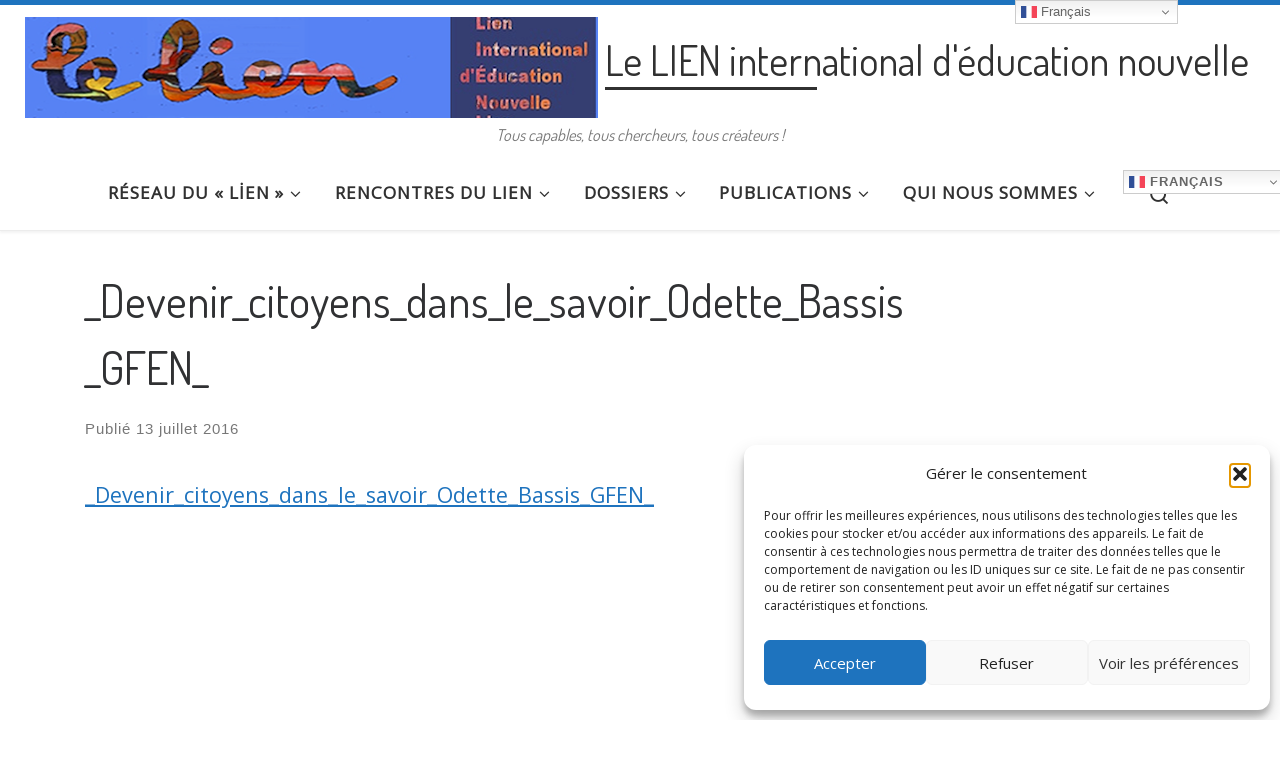

--- FILE ---
content_type: text/html; charset=UTF-8
request_url: https://lelien.org/ne-baisser-bras-outils-analyses-dispositifs-deducation-nouvelle/_devenir_citoyens_dans_le_savoir_odette_bassis_gfen_/
body_size: 18926
content:
<!DOCTYPE html>
<!--[if IE 7]>
<html class="ie ie7" lang="fr-FR">
<![endif]-->
<!--[if IE 8]>
<html class="ie ie8" lang="fr-FR">
<![endif]-->
<!--[if !(IE 7) | !(IE 8)  ]><!-->
<html lang="fr-FR" class="no-js">
<!--<![endif]-->
  <head>
  <meta charset="UTF-8" />
  <meta http-equiv="X-UA-Compatible" content="IE=EDGE" />
  <meta name="viewport" content="width=device-width, initial-scale=1.0" />
  <link rel="profile"  href="https://gmpg.org/xfn/11" />
  <link rel="pingback" href="https://lelien.org/xmlrpc.php" />
<script>(function(html){html.className = html.className.replace(/\bno-js\b/,'js')})(document.documentElement);</script>
<meta name='robots' content='index, follow, max-image-preview:large, max-snippet:-1, max-video-preview:-1' />

	<!-- This site is optimized with the Yoast SEO plugin v26.4 - https://yoast.com/wordpress/plugins/seo/ -->
	<title>_Devenir_citoyens_dans_le_savoir_Odette_Bassis_GFEN_ - Le LIEN international d&#039;éducation nouvelle</title>
	<link rel="canonical" href="https://lelien.org/ne-baisser-bras-outils-analyses-dispositifs-deducation-nouvelle/_devenir_citoyens_dans_le_savoir_odette_bassis_gfen_/" />
	<meta property="og:locale" content="fr_FR" />
	<meta property="og:type" content="article" />
	<meta property="og:title" content="_Devenir_citoyens_dans_le_savoir_Odette_Bassis_GFEN_ - Le LIEN international d&#039;éducation nouvelle" />
	<meta property="og:description" content="_Devenir_citoyens_dans_le_savoir_Odette_Bassis_GFEN_" />
	<meta property="og:url" content="https://lelien.org/ne-baisser-bras-outils-analyses-dispositifs-deducation-nouvelle/_devenir_citoyens_dans_le_savoir_odette_bassis_gfen_/" />
	<meta property="og:site_name" content="Le LIEN international d&#039;éducation nouvelle" />
	<meta name="twitter:card" content="summary_large_image" />
	<script type="application/ld+json" class="yoast-schema-graph">{"@context":"https://schema.org","@graph":[{"@type":"WebPage","@id":"https://lelien.org/ne-baisser-bras-outils-analyses-dispositifs-deducation-nouvelle/_devenir_citoyens_dans_le_savoir_odette_bassis_gfen_/","url":"https://lelien.org/ne-baisser-bras-outils-analyses-dispositifs-deducation-nouvelle/_devenir_citoyens_dans_le_savoir_odette_bassis_gfen_/","name":"_Devenir_citoyens_dans_le_savoir_Odette_Bassis_GFEN_ - Le LIEN international d&#039;éducation nouvelle","isPartOf":{"@id":"https://lelien.org/#website"},"primaryImageOfPage":{"@id":"https://lelien.org/ne-baisser-bras-outils-analyses-dispositifs-deducation-nouvelle/_devenir_citoyens_dans_le_savoir_odette_bassis_gfen_/#primaryimage"},"image":{"@id":"https://lelien.org/ne-baisser-bras-outils-analyses-dispositifs-deducation-nouvelle/_devenir_citoyens_dans_le_savoir_odette_bassis_gfen_/#primaryimage"},"thumbnailUrl":"","datePublished":"2016-07-13T09:57:23+00:00","breadcrumb":{"@id":"https://lelien.org/ne-baisser-bras-outils-analyses-dispositifs-deducation-nouvelle/_devenir_citoyens_dans_le_savoir_odette_bassis_gfen_/#breadcrumb"},"inLanguage":"fr-FR","potentialAction":[{"@type":"ReadAction","target":["https://lelien.org/ne-baisser-bras-outils-analyses-dispositifs-deducation-nouvelle/_devenir_citoyens_dans_le_savoir_odette_bassis_gfen_/"]}]},{"@type":"BreadcrumbList","@id":"https://lelien.org/ne-baisser-bras-outils-analyses-dispositifs-deducation-nouvelle/_devenir_citoyens_dans_le_savoir_odette_bassis_gfen_/#breadcrumb","itemListElement":[{"@type":"ListItem","position":1,"name":"Accueil","item":"https://lelien.org/"},{"@type":"ListItem","position":2,"name":"Pour ne pas baisser les bras : outils, analyses, dispositifs d&rsquo;Éducation nouvelle","item":"https://lelien.org/ne-baisser-bras-outils-analyses-dispositifs-deducation-nouvelle/"},{"@type":"ListItem","position":3,"name":"_Devenir_citoyens_dans_le_savoir_Odette_Bassis_GFEN_"}]},{"@type":"WebSite","@id":"https://lelien.org/#website","url":"https://lelien.org/","name":"Le LIEN international d'éducation nouvelle","description":"Tous capables, tous chercheurs, tous créateurs !","publisher":{"@id":"https://lelien.org/#organization"},"potentialAction":[{"@type":"SearchAction","target":{"@type":"EntryPoint","urlTemplate":"https://lelien.org/?s={search_term_string}"},"query-input":{"@type":"PropertyValueSpecification","valueRequired":true,"valueName":"search_term_string"}}],"inLanguage":"fr-FR"},{"@type":"Organization","@id":"https://lelien.org/#organization","name":"Le LIEN international d'éducation nouvelle","url":"https://lelien.org/","logo":{"@type":"ImageObject","inLanguage":"fr-FR","@id":"https://lelien.org/#/schema/logo/image/","url":"https://lelien.org/wp-content/uploads/2016/01/cropped-Capture-decran-2016-01-28-a-18.47.07-1.png","contentUrl":"https://lelien.org/wp-content/uploads/2016/01/cropped-Capture-decran-2016-01-28-a-18.47.07-1.png","width":573,"height":101,"caption":"Le LIEN international d'éducation nouvelle"},"image":{"@id":"https://lelien.org/#/schema/logo/image/"}}]}</script>
	<!-- / Yoast SEO plugin. -->


<link rel="alternate" type="application/rss+xml" title="Le LIEN international d&#039;éducation nouvelle &raquo; Flux" href="https://lelien.org/feed/" />
<link rel="alternate" title="oEmbed (JSON)" type="application/json+oembed" href="https://lelien.org/wp-json/oembed/1.0/embed?url=https%3A%2F%2Flelien.org%2Fne-baisser-bras-outils-analyses-dispositifs-deducation-nouvelle%2F_devenir_citoyens_dans_le_savoir_odette_bassis_gfen_%2F" />
<link rel="alternate" title="oEmbed (XML)" type="text/xml+oembed" href="https://lelien.org/wp-json/oembed/1.0/embed?url=https%3A%2F%2Flelien.org%2Fne-baisser-bras-outils-analyses-dispositifs-deducation-nouvelle%2F_devenir_citoyens_dans_le_savoir_odette_bassis_gfen_%2F&#038;format=xml" />
<style id='wp-img-auto-sizes-contain-inline-css'>
img:is([sizes=auto i],[sizes^="auto," i]){contain-intrinsic-size:3000px 1500px}
/*# sourceURL=wp-img-auto-sizes-contain-inline-css */
</style>
<link rel='stylesheet' id='wpra-lightbox-css' href='https://lelien.org/wp-content/plugins/wp-rss-aggregator/core/css/jquery-colorbox.css?ver=1.4.33' media='all' />
<style id='wp-emoji-styles-inline-css'>

	img.wp-smiley, img.emoji {
		display: inline !important;
		border: none !important;
		box-shadow: none !important;
		height: 1em !important;
		width: 1em !important;
		margin: 0 0.07em !important;
		vertical-align: -0.1em !important;
		background: none !important;
		padding: 0 !important;
	}
/*# sourceURL=wp-emoji-styles-inline-css */
</style>
<style id='wp-block-library-inline-css'>
:root{--wp-block-synced-color:#7a00df;--wp-block-synced-color--rgb:122,0,223;--wp-bound-block-color:var(--wp-block-synced-color);--wp-editor-canvas-background:#ddd;--wp-admin-theme-color:#007cba;--wp-admin-theme-color--rgb:0,124,186;--wp-admin-theme-color-darker-10:#006ba1;--wp-admin-theme-color-darker-10--rgb:0,107,160.5;--wp-admin-theme-color-darker-20:#005a87;--wp-admin-theme-color-darker-20--rgb:0,90,135;--wp-admin-border-width-focus:2px}@media (min-resolution:192dpi){:root{--wp-admin-border-width-focus:1.5px}}.wp-element-button{cursor:pointer}:root .has-very-light-gray-background-color{background-color:#eee}:root .has-very-dark-gray-background-color{background-color:#313131}:root .has-very-light-gray-color{color:#eee}:root .has-very-dark-gray-color{color:#313131}:root .has-vivid-green-cyan-to-vivid-cyan-blue-gradient-background{background:linear-gradient(135deg,#00d084,#0693e3)}:root .has-purple-crush-gradient-background{background:linear-gradient(135deg,#34e2e4,#4721fb 50%,#ab1dfe)}:root .has-hazy-dawn-gradient-background{background:linear-gradient(135deg,#faaca8,#dad0ec)}:root .has-subdued-olive-gradient-background{background:linear-gradient(135deg,#fafae1,#67a671)}:root .has-atomic-cream-gradient-background{background:linear-gradient(135deg,#fdd79a,#004a59)}:root .has-nightshade-gradient-background{background:linear-gradient(135deg,#330968,#31cdcf)}:root .has-midnight-gradient-background{background:linear-gradient(135deg,#020381,#2874fc)}:root{--wp--preset--font-size--normal:16px;--wp--preset--font-size--huge:42px}.has-regular-font-size{font-size:1em}.has-larger-font-size{font-size:2.625em}.has-normal-font-size{font-size:var(--wp--preset--font-size--normal)}.has-huge-font-size{font-size:var(--wp--preset--font-size--huge)}.has-text-align-center{text-align:center}.has-text-align-left{text-align:left}.has-text-align-right{text-align:right}.has-fit-text{white-space:nowrap!important}#end-resizable-editor-section{display:none}.aligncenter{clear:both}.items-justified-left{justify-content:flex-start}.items-justified-center{justify-content:center}.items-justified-right{justify-content:flex-end}.items-justified-space-between{justify-content:space-between}.screen-reader-text{border:0;clip-path:inset(50%);height:1px;margin:-1px;overflow:hidden;padding:0;position:absolute;width:1px;word-wrap:normal!important}.screen-reader-text:focus{background-color:#ddd;clip-path:none;color:#444;display:block;font-size:1em;height:auto;left:5px;line-height:normal;padding:15px 23px 14px;text-decoration:none;top:5px;width:auto;z-index:100000}html :where(.has-border-color){border-style:solid}html :where([style*=border-top-color]){border-top-style:solid}html :where([style*=border-right-color]){border-right-style:solid}html :where([style*=border-bottom-color]){border-bottom-style:solid}html :where([style*=border-left-color]){border-left-style:solid}html :where([style*=border-width]){border-style:solid}html :where([style*=border-top-width]){border-top-style:solid}html :where([style*=border-right-width]){border-right-style:solid}html :where([style*=border-bottom-width]){border-bottom-style:solid}html :where([style*=border-left-width]){border-left-style:solid}html :where(img[class*=wp-image-]){height:auto;max-width:100%}:where(figure){margin:0 0 1em}html :where(.is-position-sticky){--wp-admin--admin-bar--position-offset:var(--wp-admin--admin-bar--height,0px)}@media screen and (max-width:600px){html :where(.is-position-sticky){--wp-admin--admin-bar--position-offset:0px}}

/*# sourceURL=wp-block-library-inline-css */
</style><style id='global-styles-inline-css'>
:root{--wp--preset--aspect-ratio--square: 1;--wp--preset--aspect-ratio--4-3: 4/3;--wp--preset--aspect-ratio--3-4: 3/4;--wp--preset--aspect-ratio--3-2: 3/2;--wp--preset--aspect-ratio--2-3: 2/3;--wp--preset--aspect-ratio--16-9: 16/9;--wp--preset--aspect-ratio--9-16: 9/16;--wp--preset--color--black: #000000;--wp--preset--color--cyan-bluish-gray: #abb8c3;--wp--preset--color--white: #ffffff;--wp--preset--color--pale-pink: #f78da7;--wp--preset--color--vivid-red: #cf2e2e;--wp--preset--color--luminous-vivid-orange: #ff6900;--wp--preset--color--luminous-vivid-amber: #fcb900;--wp--preset--color--light-green-cyan: #7bdcb5;--wp--preset--color--vivid-green-cyan: #00d084;--wp--preset--color--pale-cyan-blue: #8ed1fc;--wp--preset--color--vivid-cyan-blue: #0693e3;--wp--preset--color--vivid-purple: #9b51e0;--wp--preset--gradient--vivid-cyan-blue-to-vivid-purple: linear-gradient(135deg,rgb(6,147,227) 0%,rgb(155,81,224) 100%);--wp--preset--gradient--light-green-cyan-to-vivid-green-cyan: linear-gradient(135deg,rgb(122,220,180) 0%,rgb(0,208,130) 100%);--wp--preset--gradient--luminous-vivid-amber-to-luminous-vivid-orange: linear-gradient(135deg,rgb(252,185,0) 0%,rgb(255,105,0) 100%);--wp--preset--gradient--luminous-vivid-orange-to-vivid-red: linear-gradient(135deg,rgb(255,105,0) 0%,rgb(207,46,46) 100%);--wp--preset--gradient--very-light-gray-to-cyan-bluish-gray: linear-gradient(135deg,rgb(238,238,238) 0%,rgb(169,184,195) 100%);--wp--preset--gradient--cool-to-warm-spectrum: linear-gradient(135deg,rgb(74,234,220) 0%,rgb(151,120,209) 20%,rgb(207,42,186) 40%,rgb(238,44,130) 60%,rgb(251,105,98) 80%,rgb(254,248,76) 100%);--wp--preset--gradient--blush-light-purple: linear-gradient(135deg,rgb(255,206,236) 0%,rgb(152,150,240) 100%);--wp--preset--gradient--blush-bordeaux: linear-gradient(135deg,rgb(254,205,165) 0%,rgb(254,45,45) 50%,rgb(107,0,62) 100%);--wp--preset--gradient--luminous-dusk: linear-gradient(135deg,rgb(255,203,112) 0%,rgb(199,81,192) 50%,rgb(65,88,208) 100%);--wp--preset--gradient--pale-ocean: linear-gradient(135deg,rgb(255,245,203) 0%,rgb(182,227,212) 50%,rgb(51,167,181) 100%);--wp--preset--gradient--electric-grass: linear-gradient(135deg,rgb(202,248,128) 0%,rgb(113,206,126) 100%);--wp--preset--gradient--midnight: linear-gradient(135deg,rgb(2,3,129) 0%,rgb(40,116,252) 100%);--wp--preset--font-size--small: 13px;--wp--preset--font-size--medium: 20px;--wp--preset--font-size--large: 36px;--wp--preset--font-size--x-large: 42px;--wp--preset--spacing--20: 0.44rem;--wp--preset--spacing--30: 0.67rem;--wp--preset--spacing--40: 1rem;--wp--preset--spacing--50: 1.5rem;--wp--preset--spacing--60: 2.25rem;--wp--preset--spacing--70: 3.38rem;--wp--preset--spacing--80: 5.06rem;--wp--preset--shadow--natural: 6px 6px 9px rgba(0, 0, 0, 0.2);--wp--preset--shadow--deep: 12px 12px 50px rgba(0, 0, 0, 0.4);--wp--preset--shadow--sharp: 6px 6px 0px rgba(0, 0, 0, 0.2);--wp--preset--shadow--outlined: 6px 6px 0px -3px rgb(255, 255, 255), 6px 6px rgb(0, 0, 0);--wp--preset--shadow--crisp: 6px 6px 0px rgb(0, 0, 0);}:where(.is-layout-flex){gap: 0.5em;}:where(.is-layout-grid){gap: 0.5em;}body .is-layout-flex{display: flex;}.is-layout-flex{flex-wrap: wrap;align-items: center;}.is-layout-flex > :is(*, div){margin: 0;}body .is-layout-grid{display: grid;}.is-layout-grid > :is(*, div){margin: 0;}:where(.wp-block-columns.is-layout-flex){gap: 2em;}:where(.wp-block-columns.is-layout-grid){gap: 2em;}:where(.wp-block-post-template.is-layout-flex){gap: 1.25em;}:where(.wp-block-post-template.is-layout-grid){gap: 1.25em;}.has-black-color{color: var(--wp--preset--color--black) !important;}.has-cyan-bluish-gray-color{color: var(--wp--preset--color--cyan-bluish-gray) !important;}.has-white-color{color: var(--wp--preset--color--white) !important;}.has-pale-pink-color{color: var(--wp--preset--color--pale-pink) !important;}.has-vivid-red-color{color: var(--wp--preset--color--vivid-red) !important;}.has-luminous-vivid-orange-color{color: var(--wp--preset--color--luminous-vivid-orange) !important;}.has-luminous-vivid-amber-color{color: var(--wp--preset--color--luminous-vivid-amber) !important;}.has-light-green-cyan-color{color: var(--wp--preset--color--light-green-cyan) !important;}.has-vivid-green-cyan-color{color: var(--wp--preset--color--vivid-green-cyan) !important;}.has-pale-cyan-blue-color{color: var(--wp--preset--color--pale-cyan-blue) !important;}.has-vivid-cyan-blue-color{color: var(--wp--preset--color--vivid-cyan-blue) !important;}.has-vivid-purple-color{color: var(--wp--preset--color--vivid-purple) !important;}.has-black-background-color{background-color: var(--wp--preset--color--black) !important;}.has-cyan-bluish-gray-background-color{background-color: var(--wp--preset--color--cyan-bluish-gray) !important;}.has-white-background-color{background-color: var(--wp--preset--color--white) !important;}.has-pale-pink-background-color{background-color: var(--wp--preset--color--pale-pink) !important;}.has-vivid-red-background-color{background-color: var(--wp--preset--color--vivid-red) !important;}.has-luminous-vivid-orange-background-color{background-color: var(--wp--preset--color--luminous-vivid-orange) !important;}.has-luminous-vivid-amber-background-color{background-color: var(--wp--preset--color--luminous-vivid-amber) !important;}.has-light-green-cyan-background-color{background-color: var(--wp--preset--color--light-green-cyan) !important;}.has-vivid-green-cyan-background-color{background-color: var(--wp--preset--color--vivid-green-cyan) !important;}.has-pale-cyan-blue-background-color{background-color: var(--wp--preset--color--pale-cyan-blue) !important;}.has-vivid-cyan-blue-background-color{background-color: var(--wp--preset--color--vivid-cyan-blue) !important;}.has-vivid-purple-background-color{background-color: var(--wp--preset--color--vivid-purple) !important;}.has-black-border-color{border-color: var(--wp--preset--color--black) !important;}.has-cyan-bluish-gray-border-color{border-color: var(--wp--preset--color--cyan-bluish-gray) !important;}.has-white-border-color{border-color: var(--wp--preset--color--white) !important;}.has-pale-pink-border-color{border-color: var(--wp--preset--color--pale-pink) !important;}.has-vivid-red-border-color{border-color: var(--wp--preset--color--vivid-red) !important;}.has-luminous-vivid-orange-border-color{border-color: var(--wp--preset--color--luminous-vivid-orange) !important;}.has-luminous-vivid-amber-border-color{border-color: var(--wp--preset--color--luminous-vivid-amber) !important;}.has-light-green-cyan-border-color{border-color: var(--wp--preset--color--light-green-cyan) !important;}.has-vivid-green-cyan-border-color{border-color: var(--wp--preset--color--vivid-green-cyan) !important;}.has-pale-cyan-blue-border-color{border-color: var(--wp--preset--color--pale-cyan-blue) !important;}.has-vivid-cyan-blue-border-color{border-color: var(--wp--preset--color--vivid-cyan-blue) !important;}.has-vivid-purple-border-color{border-color: var(--wp--preset--color--vivid-purple) !important;}.has-vivid-cyan-blue-to-vivid-purple-gradient-background{background: var(--wp--preset--gradient--vivid-cyan-blue-to-vivid-purple) !important;}.has-light-green-cyan-to-vivid-green-cyan-gradient-background{background: var(--wp--preset--gradient--light-green-cyan-to-vivid-green-cyan) !important;}.has-luminous-vivid-amber-to-luminous-vivid-orange-gradient-background{background: var(--wp--preset--gradient--luminous-vivid-amber-to-luminous-vivid-orange) !important;}.has-luminous-vivid-orange-to-vivid-red-gradient-background{background: var(--wp--preset--gradient--luminous-vivid-orange-to-vivid-red) !important;}.has-very-light-gray-to-cyan-bluish-gray-gradient-background{background: var(--wp--preset--gradient--very-light-gray-to-cyan-bluish-gray) !important;}.has-cool-to-warm-spectrum-gradient-background{background: var(--wp--preset--gradient--cool-to-warm-spectrum) !important;}.has-blush-light-purple-gradient-background{background: var(--wp--preset--gradient--blush-light-purple) !important;}.has-blush-bordeaux-gradient-background{background: var(--wp--preset--gradient--blush-bordeaux) !important;}.has-luminous-dusk-gradient-background{background: var(--wp--preset--gradient--luminous-dusk) !important;}.has-pale-ocean-gradient-background{background: var(--wp--preset--gradient--pale-ocean) !important;}.has-electric-grass-gradient-background{background: var(--wp--preset--gradient--electric-grass) !important;}.has-midnight-gradient-background{background: var(--wp--preset--gradient--midnight) !important;}.has-small-font-size{font-size: var(--wp--preset--font-size--small) !important;}.has-medium-font-size{font-size: var(--wp--preset--font-size--medium) !important;}.has-large-font-size{font-size: var(--wp--preset--font-size--large) !important;}.has-x-large-font-size{font-size: var(--wp--preset--font-size--x-large) !important;}
/*# sourceURL=global-styles-inline-css */
</style>

<style id='classic-theme-styles-inline-css'>
/*! This file is auto-generated */
.wp-block-button__link{color:#fff;background-color:#32373c;border-radius:9999px;box-shadow:none;text-decoration:none;padding:calc(.667em + 2px) calc(1.333em + 2px);font-size:1.125em}.wp-block-file__button{background:#32373c;color:#fff;text-decoration:none}
/*# sourceURL=/wp-includes/css/classic-themes.min.css */
</style>
<link rel='stylesheet' id='dashicons-css' href='https://lelien.org/wp-includes/css/dashicons.min.css?ver=6.9' media='all' />
<link rel='stylesheet' id='everest-forms-general-css' href='https://lelien.org/wp-content/plugins/everest-forms/assets/css/everest-forms.css?ver=3.4.1' media='all' />
<link rel='stylesheet' id='jquery-intl-tel-input-css' href='https://lelien.org/wp-content/plugins/everest-forms/assets/css/intlTelInput.css?ver=3.4.1' media='all' />
<link rel='stylesheet' id='cmplz-general-css' href='https://lelien.org/wp-content/plugins/complianz-gdpr/assets/css/cookieblocker.min.css?ver=1763497930' media='all' />
<link rel='stylesheet' id='customizr-main-css' href='https://lelien.org/wp-content/themes/customizr/assets/front/css/style.min.css?ver=4.4.24' media='all' />
<style id='customizr-main-inline-css'>
::-moz-selection{background-color:#1e73be}::selection{background-color:#1e73be}a,.btn-skin:active,.btn-skin:focus,.btn-skin:hover,.btn-skin.inverted,.grid-container__classic .post-type__icon,.post-type__icon:hover .icn-format,.grid-container__classic .post-type__icon:hover .icn-format,[class*='grid-container__'] .entry-title a.czr-title:hover,input[type=checkbox]:checked::before{color:#1e73be}.czr-css-loader > div ,.btn-skin,.btn-skin:active,.btn-skin:focus,.btn-skin:hover,.btn-skin-h-dark,.btn-skin-h-dark.inverted:active,.btn-skin-h-dark.inverted:focus,.btn-skin-h-dark.inverted:hover{border-color:#1e73be}.tc-header.border-top{border-top-color:#1e73be}[class*='grid-container__'] .entry-title a:hover::after,.grid-container__classic .post-type__icon,.btn-skin,.btn-skin.inverted:active,.btn-skin.inverted:focus,.btn-skin.inverted:hover,.btn-skin-h-dark,.btn-skin-h-dark.inverted:active,.btn-skin-h-dark.inverted:focus,.btn-skin-h-dark.inverted:hover,.sidebar .widget-title::after,input[type=radio]:checked::before{background-color:#1e73be}.btn-skin-light:active,.btn-skin-light:focus,.btn-skin-light:hover,.btn-skin-light.inverted{color:#4799e2}input:not([type='submit']):not([type='button']):not([type='number']):not([type='checkbox']):not([type='radio']):focus,textarea:focus,.btn-skin-light,.btn-skin-light.inverted,.btn-skin-light:active,.btn-skin-light:focus,.btn-skin-light:hover,.btn-skin-light.inverted:active,.btn-skin-light.inverted:focus,.btn-skin-light.inverted:hover{border-color:#4799e2}.btn-skin-light,.btn-skin-light.inverted:active,.btn-skin-light.inverted:focus,.btn-skin-light.inverted:hover{background-color:#4799e2}.btn-skin-lightest:active,.btn-skin-lightest:focus,.btn-skin-lightest:hover,.btn-skin-lightest.inverted{color:#5da5e5}.btn-skin-lightest,.btn-skin-lightest.inverted,.btn-skin-lightest:active,.btn-skin-lightest:focus,.btn-skin-lightest:hover,.btn-skin-lightest.inverted:active,.btn-skin-lightest.inverted:focus,.btn-skin-lightest.inverted:hover{border-color:#5da5e5}.btn-skin-lightest,.btn-skin-lightest.inverted:active,.btn-skin-lightest.inverted:focus,.btn-skin-lightest.inverted:hover{background-color:#5da5e5}.pagination,a:hover,a:focus,a:active,.btn-skin-dark:active,.btn-skin-dark:focus,.btn-skin-dark:hover,.btn-skin-dark.inverted,.btn-skin-dark-oh:active,.btn-skin-dark-oh:focus,.btn-skin-dark-oh:hover,.post-info a:not(.btn):hover,.grid-container__classic .post-type__icon .icn-format,[class*='grid-container__'] .hover .entry-title a,.widget-area a:not(.btn):hover,a.czr-format-link:hover,.format-link.hover a.czr-format-link,button[type=submit]:hover,button[type=submit]:active,button[type=submit]:focus,input[type=submit]:hover,input[type=submit]:active,input[type=submit]:focus,.tabs .nav-link:hover,.tabs .nav-link.active,.tabs .nav-link.active:hover,.tabs .nav-link.active:focus{color:#165389}.grid-container__classic.tc-grid-border .grid__item,.btn-skin-dark,.btn-skin-dark.inverted,button[type=submit],input[type=submit],.btn-skin-dark:active,.btn-skin-dark:focus,.btn-skin-dark:hover,.btn-skin-dark.inverted:active,.btn-skin-dark.inverted:focus,.btn-skin-dark.inverted:hover,.btn-skin-h-dark:active,.btn-skin-h-dark:focus,.btn-skin-h-dark:hover,.btn-skin-h-dark.inverted,.btn-skin-h-dark.inverted,.btn-skin-h-dark.inverted,.btn-skin-dark-oh:active,.btn-skin-dark-oh:focus,.btn-skin-dark-oh:hover,.btn-skin-dark-oh.inverted:active,.btn-skin-dark-oh.inverted:focus,.btn-skin-dark-oh.inverted:hover,button[type=submit]:hover,button[type=submit]:active,button[type=submit]:focus,input[type=submit]:hover,input[type=submit]:active,input[type=submit]:focus{border-color:#165389}.btn-skin-dark,.btn-skin-dark.inverted:active,.btn-skin-dark.inverted:focus,.btn-skin-dark.inverted:hover,.btn-skin-h-dark:active,.btn-skin-h-dark:focus,.btn-skin-h-dark:hover,.btn-skin-h-dark.inverted,.btn-skin-h-dark.inverted,.btn-skin-h-dark.inverted,.btn-skin-dark-oh.inverted:active,.btn-skin-dark-oh.inverted:focus,.btn-skin-dark-oh.inverted:hover,.grid-container__classic .post-type__icon:hover,button[type=submit],input[type=submit],.czr-link-hover-underline .widgets-list-layout-links a:not(.btn)::before,.czr-link-hover-underline .widget_archive a:not(.btn)::before,.czr-link-hover-underline .widget_nav_menu a:not(.btn)::before,.czr-link-hover-underline .widget_rss ul a:not(.btn)::before,.czr-link-hover-underline .widget_recent_entries a:not(.btn)::before,.czr-link-hover-underline .widget_categories a:not(.btn)::before,.czr-link-hover-underline .widget_meta a:not(.btn)::before,.czr-link-hover-underline .widget_recent_comments a:not(.btn)::before,.czr-link-hover-underline .widget_pages a:not(.btn)::before,.czr-link-hover-underline .widget_calendar a:not(.btn)::before,[class*='grid-container__'] .hover .entry-title a::after,a.czr-format-link::before,.comment-author a::before,.comment-link::before,.tabs .nav-link.active::before{background-color:#165389}.btn-skin-dark-shaded:active,.btn-skin-dark-shaded:focus,.btn-skin-dark-shaded:hover,.btn-skin-dark-shaded.inverted{background-color:rgba(22,83,137,0.2)}.btn-skin-dark-shaded,.btn-skin-dark-shaded.inverted:active,.btn-skin-dark-shaded.inverted:focus,.btn-skin-dark-shaded.inverted:hover{background-color:rgba(22,83,137,0.8)}.navbar-brand,.header-tagline,h1,h2,h3,.tc-dropcap { font-family : 'Dosis';font-weight : 400; }
body { font-family : 'Open Sans'; }

              body {
                font-size : 1.13rem;
                line-height : 1.5em;
              }

.tc-header.border-top { border-top-width: 5px; border-top-style: solid }
.tc-singular-thumbnail-wrapper .entry-media__wrapper {
                max-height: 200px;
                height :200px
              }

@media (min-width: 576px ){
.tc-singular-thumbnail-wrapper .entry-media__wrapper {
                  max-height: 300px;
                  height :300px
                }
}

#czr-push-footer { display: none; visibility: hidden; }
        .czr-sticky-footer #czr-push-footer.sticky-footer-enabled { display: block; }
        
/*# sourceURL=customizr-main-inline-css */
</style>
<link rel='stylesheet' id='customizr-style-css' href='https://lelien.org/wp-content/themes/customizr-child/style.css?ver=4.4.22.1714388732' media='all' />
<link rel='stylesheet' id='wp-members-css' href='https://lelien.org/wp-content/plugins/wp-members/assets/css/forms/generic-no-float.min.css?ver=3.5.4.3' media='all' />
<script async src="https://lelien.org/wp-content/plugins/burst-statistics/assets/js/timeme/timeme.min.js?ver=1764668136" id="burst-timeme-js"></script>
<script id="burst-js-extra">
var burst = {"tracking":{"isInitialHit":true,"lastUpdateTimestamp":0,"beacon_url":"https://lelien.org/wp-content/plugins/burst-statistics/endpoint.php","ajaxUrl":"https://lelien.org/wp-admin/admin-ajax.php"},"options":{"cookieless":0,"pageUrl":"https://lelien.org/ne-baisser-bras-outils-analyses-dispositifs-deducation-nouvelle/_devenir_citoyens_dans_le_savoir_odette_bassis_gfen_/","beacon_enabled":1,"do_not_track":1,"enable_turbo_mode":0,"track_url_change":0,"cookie_retention_days":30,"debug":0},"goals":{"completed":[],"scriptUrl":"https://lelien.org/wp-content/plugins/burst-statistics/assets/js/build/burst-goals.js?v=1764668136","active":[{"ID":"1","title":"Cible par d\u00e9faut","type":"clicks","status":"active","server_side":"0","url":"*","conversion_metric":"visitors","date_created":"1714325076","date_start":"1714325076","date_end":"0","attribute":"class","attribute_value":"","hook":"","selector":""}]},"cache":{"uid":null,"fingerprint":null,"isUserAgent":null,"isDoNotTrack":null,"useCookies":null}};
//# sourceURL=burst-js-extra
</script>
<script type="text/plain" data-service="burst" data-category="statistics" async data-cmplz-src="https://lelien.org/wp-content/plugins/burst-statistics/assets/js/build/burst.min.js?ver=1764668136" id="burst-js"></script>
<script src="https://lelien.org/wp-includes/js/jquery/jquery.min.js?ver=3.7.1" id="jquery-core-js"></script>
<script src="https://lelien.org/wp-includes/js/jquery/jquery-migrate.min.js?ver=3.4.1" id="jquery-migrate-js"></script>
<script src="https://lelien.org/wp-content/themes/customizr/assets/front/js/libs/modernizr.min.js?ver=4.4.24" id="modernizr-js"></script>
<script src="https://lelien.org/wp-includes/js/underscore.min.js?ver=1.13.7" id="underscore-js"></script>
<script id="tc-scripts-js-extra">
var CZRParams = {"assetsPath":"https://lelien.org/wp-content/themes/customizr/assets/front/","mainScriptUrl":"https://lelien.org/wp-content/themes/customizr/assets/front/js/tc-scripts.min.js?4.4.24","deferFontAwesome":"1","fontAwesomeUrl":"https://lelien.org/wp-content/themes/customizr/assets/shared/fonts/fa/css/fontawesome-all.min.css?4.4.24","_disabled":[],"centerSliderImg":"1","isLightBoxEnabled":"1","SmoothScroll":{"Enabled":true,"Options":{"touchpadSupport":false}},"isAnchorScrollEnabled":"1","anchorSmoothScrollExclude":{"simple":["[class*=edd]",".carousel-control","[data-toggle=\"modal\"]","[data-toggle=\"dropdown\"]","[data-toggle=\"czr-dropdown\"]","[data-toggle=\"tooltip\"]","[data-toggle=\"popover\"]","[data-toggle=\"collapse\"]","[data-toggle=\"czr-collapse\"]","[data-toggle=\"tab\"]","[data-toggle=\"pill\"]","[data-toggle=\"czr-pill\"]","[class*=upme]","[class*=um-]"],"deep":{"classes":[],"ids":[]}},"timerOnScrollAllBrowsers":"1","centerAllImg":"1","HasComments":"","LoadModernizr":"1","stickyHeader":"","extLinksStyle":"1","extLinksTargetExt":"1","extLinksSkipSelectors":{"classes":["btn","button"],"ids":[]},"dropcapEnabled":"1","dropcapWhere":{"post":"1","page":""},"dropcapMinWords":"39","dropcapSkipSelectors":{"tags":["IMG","IFRAME","H1","H2","H3","H4","H5","H6","BLOCKQUOTE","UL","OL"],"classes":["btn"],"id":[]},"imgSmartLoadEnabled":"1","imgSmartLoadOpts":{"parentSelectors":["[class*=grid-container], .article-container",".__before_main_wrapper",".widget-front",".post-related-articles",".tc-singular-thumbnail-wrapper",".sek-module-inner"],"opts":{"excludeImg":[".tc-holder-img"]}},"imgSmartLoadsForSliders":"1","pluginCompats":[],"isWPMobile":"","menuStickyUserSettings":{"desktop":"no_stick","mobile":"no_stick"},"adminAjaxUrl":"https://lelien.org/wp-admin/admin-ajax.php","ajaxUrl":"https://lelien.org/?czrajax=1","frontNonce":{"id":"CZRFrontNonce","handle":"f3ab4aac08"},"isDevMode":"","isModernStyle":"1","i18n":{"Permanently dismiss":"Fermer d\u00e9finitivement"},"frontNotifications":{"welcome":{"enabled":false,"content":"","dismissAction":"dismiss_welcome_note_front"}},"preloadGfonts":"1","googleFonts":"Dosis:400%7COpen+Sans","version":"4.4.24"};
//# sourceURL=tc-scripts-js-extra
</script>
<script src="https://lelien.org/wp-content/themes/customizr/assets/front/js/tc-scripts.min.js?ver=4.4.24" id="tc-scripts-js" defer></script>
<link rel="https://api.w.org/" href="https://lelien.org/wp-json/" /><link rel="alternate" title="JSON" type="application/json" href="https://lelien.org/wp-json/wp/v2/media/1014" /><link rel="EditURI" type="application/rsd+xml" title="RSD" href="https://lelien.org/xmlrpc.php?rsd" />
<meta name="generator" content="WordPress 6.9" />
<meta name="generator" content="Everest Forms 3.4.1" />
<link rel='shortlink' href='https://lelien.org/?p=1014' />
			<style>.cmplz-hidden {
					display: none !important;
				}</style>              <link rel="preload" as="font" type="font/woff2" href="https://lelien.org/wp-content/themes/customizr/assets/shared/fonts/customizr/customizr.woff2?128396981" crossorigin="anonymous"/>
            <link rel="icon" href="https://lelien.org/wp-content/uploads/2015/12/cropped-Capture-d’écran-2015-12-08-à-22.58.35-32x32.png" sizes="32x32" />
<link rel="icon" href="https://lelien.org/wp-content/uploads/2015/12/cropped-Capture-d’écran-2015-12-08-à-22.58.35-192x192.png" sizes="192x192" />
<link rel="apple-touch-icon" href="https://lelien.org/wp-content/uploads/2015/12/cropped-Capture-d’écran-2015-12-08-à-22.58.35-180x180.png" />
<meta name="msapplication-TileImage" content="https://lelien.org/wp-content/uploads/2015/12/cropped-Capture-d’écran-2015-12-08-à-22.58.35-270x270.png" />
</head>

  <body data-rsssl=1 data-cmplz=1 class="attachment wp-singular attachment-template-default single single-attachment postid-1014 attachmentid-1014 attachment-pdf wp-custom-logo wp-embed-responsive wp-theme-customizr wp-child-theme-customizr-child everest-forms-no-js czr-link-hover-underline skin-shadow header-skin-light footer-skin-light czr-r-sidebar tc-center-images czr-full-layout customizr-4-4-24-with-child-theme czr-sticky-footer" data-burst_id="1014" data-burst_type="attachment">
          <a class="screen-reader-text skip-link" href="#content">Passer au contenu</a>
    
    
    <div id="tc-page-wrap" class="">

      <header class="tpnav-header__header tc-header logo_centered sticky-transparent border-top czr-submenu-fade czr-submenu-move" >
        <div class="primary-navbar__wrapper d-none d-lg-block has-horizontal-menu has-branding-aside" >
  <div class="container-fluid">
    <div class="row align-items-center flex-row primary-navbar__row">
      <div class="branding__container col col-auto" >
  <div class="branding align-items-center flex-column ">
    <div class="branding-row d-flex flex-row align-items-center">
      <div class="navbar-brand col-auto " >
  <a class="navbar-brand-sitelogo" href="https://lelien.org/"  aria-label="Le LIEN international d&#039;éducation nouvelle | Tous capables, tous chercheurs, tous créateurs !" >
    <img src="https://lelien.org/wp-content/uploads/2016/01/cropped-Capture-decran-2016-01-28-a-18.47.07-1.png" alt="Retour Accueil" class="" width="573" height="101"  data-no-retina>  </a>
</div>
          <div class="branding-aside col-auto flex-column d-flex">
          <span class="navbar-brand col-auto " >
    <a class="navbar-brand-sitename  czr-underline" href="https://lelien.org/">
    <span>Le LIEN international d&#039;éducation nouvelle</span>
  </a>
</span>
          </div>
                </div>
    <span class="header-tagline " >
  Tous capables, tous chercheurs, tous créateurs !</span>

  </div>
</div>
      <div class="primary-nav__container justify-content-lg-around col col-lg-auto flex-lg-column" >
  <div class="primary-nav__wrapper flex-lg-row align-items-center justify-content-end">
              <nav class="primary-nav__nav col" id="primary-nav">
          <div class="nav__menu-wrapper primary-nav__menu-wrapper justify-content-end czr-open-on-hover" >
<ul id="main-menu" class="primary-nav__menu regular-nav nav__menu nav"><li id="menu-item-3639" class="menu-item menu-item-type-taxonomy menu-item-object-category menu-item-has-children czr-dropdown menu-item-3639"><a data-toggle="czr-dropdown" aria-haspopup="true" aria-expanded="false" href="https://lelien.org/category/groupes/" class="nav__link"><span class="nav__title">Réseau du « LİEN »</span><span class="caret__dropdown-toggler"><i class="icn-down-small"></i></span></a>
<ul class="dropdown-menu czr-dropdown-menu">
	<li id="menu-item-3675" class="menu-item menu-item-type-taxonomy menu-item-object-category dropdown-item menu-item-3675"><a href="https://lelien.org/category/groupes/belgique/" class="nav__link"><span class="nav__title">« Belgique »</span></a></li>
	<li id="menu-item-3688" class="menu-item menu-item-type-taxonomy menu-item-object-category dropdown-item menu-item-3688"><a href="https://lelien.org/category/groupes/bolivie/" class="nav__link"><span class="nav__title">« Bolivie »</span></a></li>
	<li id="menu-item-3676" class="menu-item menu-item-type-taxonomy menu-item-object-category dropdown-item menu-item-3676"><a href="https://lelien.org/category/groupes/bresil/" class="nav__link"><span class="nav__title">« Brésil »</span></a></li>
	<li id="menu-item-3677" class="menu-item menu-item-type-taxonomy menu-item-object-category dropdown-item menu-item-3677"><a href="https://lelien.org/category/groupes/allemagne/" class="nav__link"><span class="nav__title">« Deutschsprachige Länder »</span></a></li>
	<li id="menu-item-3641" class="menu-item menu-item-type-taxonomy menu-item-object-category dropdown-item menu-item-3641"><a href="https://lelien.org/category/groupes/france/" class="nav__link"><span class="nav__title">« France »</span></a></li>
	<li id="menu-item-3678" class="menu-item menu-item-type-taxonomy menu-item-object-category dropdown-item menu-item-3678"><a href="https://lelien.org/category/groupes/reseau-haiti/" class="nav__link"><span class="nav__title">« Haïti »</span></a></li>
	<li id="menu-item-3679" class="menu-item menu-item-type-taxonomy menu-item-object-category dropdown-item menu-item-3679"><a href="https://lelien.org/category/groupes/italia/" class="nav__link"><span class="nav__title">« Italia »</span></a></li>
	<li id="menu-item-3680" class="menu-item menu-item-type-taxonomy menu-item-object-category dropdown-item menu-item-3680"><a href="https://lelien.org/category/groupes/kenya/" class="nav__link"><span class="nav__title">« Kenya »</span></a></li>
	<li id="menu-item-3681" class="menu-item menu-item-type-taxonomy menu-item-object-category dropdown-item menu-item-3681"><a href="https://lelien.org/category/groupes/liban-groupes/" class="nav__link"><span class="nav__title">« Liban »</span></a></li>
	<li id="menu-item-3682" class="menu-item menu-item-type-taxonomy menu-item-object-category dropdown-item menu-item-3682"><a href="https://lelien.org/category/groupes/luxembourg/" class="nav__link"><span class="nav__title">« Luxembourg »</span></a></li>
	<li id="menu-item-3683" class="menu-item menu-item-type-taxonomy menu-item-object-category dropdown-item menu-item-3683"><a href="https://lelien.org/category/groupes/pologne/" class="nav__link"><span class="nav__title">« Pologne »</span></a></li>
	<li id="menu-item-3642" class="menu-item menu-item-type-taxonomy menu-item-object-category dropdown-item menu-item-3642"><a href="https://lelien.org/category/groupes/suisse/" class="nav__link"><span class="nav__title">« Suisse »</span></a></li>
	<li id="menu-item-3684" class="menu-item menu-item-type-taxonomy menu-item-object-category dropdown-item menu-item-3684"><a href="https://lelien.org/category/groupes/sud-soudan/" class="nav__link"><span class="nav__title">« Sud-Soudan »</span></a></li>
	<li id="menu-item-3685" class="menu-item menu-item-type-taxonomy menu-item-object-category dropdown-item menu-item-3685"><a href="https://lelien.org/category/groupes/russie-groupes/" class="nav__link"><span class="nav__title">« Россия »</span></a></li>
	<li id="menu-item-3686" class="menu-item menu-item-type-taxonomy menu-item-object-category dropdown-item menu-item-3686"><a href="https://lelien.org/category/groupes/maroc/" class="nav__link"><span class="nav__title">عن قريب (« Maroc »)</span></a></li>
	<li id="menu-item-3687" class="menu-item menu-item-type-taxonomy menu-item-object-category dropdown-item menu-item-3687"><a href="https://lelien.org/category/groupes/tunisie/" class="nav__link"><span class="nav__title">عن » (Tunisie) »</span></a></li>
</ul>
</li>
<li id="menu-item-3647" class="menu-item menu-item-type-taxonomy menu-item-object-category menu-item-has-children czr-dropdown menu-item-3647"><a data-toggle="czr-dropdown" aria-haspopup="true" aria-expanded="false" href="https://lelien.org/category/rencontres/" class="nav__link"><span class="nav__title">Rencontres du LIEN</span><span class="caret__dropdown-toggler"><i class="icn-down-small"></i></span></a>
<ul class="dropdown-menu czr-dropdown-menu">
	<li id="menu-item-3698" class="menu-item menu-item-type-taxonomy menu-item-object-category dropdown-item menu-item-3698"><a href="https://lelien.org/category/rencontres/malonne-2003/" class="nav__link"><span class="nav__title">Malonne 2003</span></a></li>
	<li id="menu-item-3697" class="menu-item menu-item-type-taxonomy menu-item-object-category dropdown-item menu-item-3697"><a href="https://lelien.org/category/rencontres/marly-2006/" class="nav__link"><span class="nav__title">Marly 2006</span></a></li>
	<li id="menu-item-3693" class="menu-item menu-item-type-taxonomy menu-item-object-category dropdown-item menu-item-3693"><a href="https://lelien.org/category/rencontres/ciney-2009/" class="nav__link"><span class="nav__title">Ciney 2009</span></a></li>
	<li id="menu-item-3696" class="menu-item menu-item-type-taxonomy menu-item-object-category dropdown-item menu-item-3696"><a href="https://lelien.org/category/rencontres/madhia-2012/" class="nav__link"><span class="nav__title">Madhia 2012</span></a></li>
	<li id="menu-item-3699" class="menu-item menu-item-type-taxonomy menu-item-object-category dropdown-item menu-item-3699"><a href="https://lelien.org/category/rencontres/virton-2015/" class="nav__link"><span class="nav__title">Virton 2015</span></a></li>
	<li id="menu-item-3700" class="menu-item menu-item-type-taxonomy menu-item-object-category dropdown-item menu-item-3700"><a href="https://lelien.org/category/rencontres/roumanie-2018-archives/" class="nav__link"><span class="nav__title">Roumanie (2018) &#8211; archives</span></a></li>
	<li id="menu-item-3692" class="menu-item menu-item-type-taxonomy menu-item-object-category dropdown-item menu-item-3692"><a href="https://lelien.org/category/rencontres/biennales-de-leducation-nouvelle/" class="nav__link"><span class="nav__title">Biennales de l&rsquo;Éducation nouvelle</span></a></li>
	<li id="menu-item-3694" class="menu-item menu-item-type-taxonomy menu-item-object-category dropdown-item menu-item-3694"><a href="https://lelien.org/category/rencontres/convergences/" class="nav__link"><span class="nav__title">Convergence(s)</span></a></li>
	<li id="menu-item-3695" class="menu-item menu-item-type-taxonomy menu-item-object-category dropdown-item menu-item-3695"><a href="https://lelien.org/category/rencontres/forum-sociaux/" class="nav__link"><span class="nav__title">Forum sociaux</span></a></li>
	<li id="menu-item-3691" class="menu-item menu-item-type-taxonomy menu-item-object-category dropdown-item menu-item-3691"><a href="https://lelien.org/category/rencontres/autres-activites-internationales/" class="nav__link"><span class="nav__title">Autres activités internationales</span></a></li>
</ul>
</li>
<li id="menu-item-3646" class="menu-item menu-item-type-taxonomy menu-item-object-category menu-item-has-children czr-dropdown menu-item-3646"><a data-toggle="czr-dropdown" aria-haspopup="true" aria-expanded="false" href="https://lelien.org/category/nos-dossiers/" class="nav__link"><span class="nav__title">Dossiers</span><span class="caret__dropdown-toggler"><i class="icn-down-small"></i></span></a>
<ul class="dropdown-menu czr-dropdown-menu">
	<li id="menu-item-3701" class="menu-item menu-item-type-taxonomy menu-item-object-category dropdown-item menu-item-3701"><a href="https://lelien.org/category/nos-dossiers/autour-des-savoirs/" class="nav__link"><span class="nav__title">« Autour des savoirs »</span></a></li>
	<li id="menu-item-3702" class="menu-item menu-item-type-taxonomy menu-item-object-category dropdown-item menu-item-3702"><a href="https://lelien.org/category/nos-dossiers/enseignants-eleves-ecole/" class="nav__link"><span class="nav__title">« Enseignants, élèves, école »</span></a></li>
	<li id="menu-item-3703" class="menu-item menu-item-type-taxonomy menu-item-object-category dropdown-item menu-item-3703"><a href="https://lelien.org/category/nos-dossiers/evaluation/" class="nav__link"><span class="nav__title">« Evaluation »</span></a></li>
	<li id="menu-item-3704" class="menu-item menu-item-type-taxonomy menu-item-object-category dropdown-item menu-item-3704"><a href="https://lelien.org/category/nos-dossiers/face-aux-attentats/" class="nav__link"><span class="nav__title">« Face aux attentats »</span></a></li>
	<li id="menu-item-3706" class="menu-item menu-item-type-taxonomy menu-item-object-category dropdown-item menu-item-3706"><a href="https://lelien.org/category/nos-dossiers/janus-korczak/" class="nav__link"><span class="nav__title">« Janusz Korczak »</span></a></li>
	<li id="menu-item-3709" class="menu-item menu-item-type-taxonomy menu-item-object-category dropdown-item menu-item-3709"><a href="https://lelien.org/category/nos-dossiers/creation-nos-dossiers/" class="nav__link"><span class="nav__title">« Ateliers de création »</span></a></li>
	<li id="menu-item-3708" class="menu-item menu-item-type-taxonomy menu-item-object-category dropdown-item menu-item-3708"><a href="https://lelien.org/category/nos-dossiers/outils-pour-la-rencontre-nos-dossiers/" class="nav__link"><span class="nav__title">« Outils pour la Rencontre »</span></a></li>
	<li id="menu-item-3707" class="menu-item menu-item-type-taxonomy menu-item-object-category dropdown-item menu-item-3707"><a href="https://lelien.org/category/nos-dossiers/migrants/" class="nav__link"><span class="nav__title">« Migrants »</span></a></li>
	<li id="menu-item-3705" class="menu-item menu-item-type-taxonomy menu-item-object-category dropdown-item menu-item-3705"><a href="https://lelien.org/category/nos-dossiers/formation/" class="nav__link"><span class="nav__title">« Formation »</span></a></li>
	<li id="menu-item-3711" class="menu-item menu-item-type-taxonomy menu-item-object-category dropdown-item menu-item-3711"><a href="https://lelien.org/category/nos-dossiers/dossier-ecologie/" class="nav__link"><span class="nav__title">« Écologie »</span></a></li>
</ul>
</li>
<li id="menu-item-3723" class="menu-item menu-item-type-taxonomy menu-item-object-category menu-item-has-children czr-dropdown menu-item-3723"><a data-toggle="czr-dropdown" aria-haspopup="true" aria-expanded="false" href="https://lelien.org/category/media/" class="nav__link"><span class="nav__title">Publications</span><span class="caret__dropdown-toggler"><i class="icn-down-small"></i></span></a>
<ul class="dropdown-menu czr-dropdown-menu">
	<li id="menu-item-3733" class="menu-item menu-item-type-taxonomy menu-item-object-category dropdown-item menu-item-3733"><a href="https://lelien.org/category/media/manifeste-manifesto-manifiesto-%d0%bc%d0%b0%d0%bd%d0%b8%d1%84%d0%b5%d1%81%d1%82/" class="nav__link"><span class="nav__title">Manifeste &#8211; Manifesto &#8211; Manifiesto &#8211; Манифест</span></a></li>
	<li id="menu-item-3724" class="menu-item menu-item-type-taxonomy menu-item-object-category menu-item-has-children czr-dropdown-submenu dropdown-item menu-item-3724"><a data-toggle="czr-dropdown" aria-haspopup="true" aria-expanded="false" href="https://lelien.org/category/media/dialogue-et-autres-revues-nationales/" class="nav__link"><span class="nav__title">Revue Dialogue (FR)</span><span class="caret__dropdown-toggler"><i class="icn-down-small"></i></span></a>
<ul class="dropdown-menu czr-dropdown-menu">
		<li id="menu-item-3728" class="menu-item menu-item-type-taxonomy menu-item-object-category dropdown-item menu-item-3728"><a href="https://lelien.org/category/media/4-pages-dialogue/" class="nav__link"><span class="nav__title">4 pages Dialogue</span></a></li>
</ul>
</li>
	<li id="menu-item-3725" class="menu-item menu-item-type-taxonomy menu-item-object-category dropdown-item menu-item-3725"><a href="https://lelien.org/category/media/nouages-le-lien-en-france/" class="nav__link"><span class="nav__title">Revue Nouages (FR))</span></a></li>
	<li id="menu-item-3726" class="menu-item menu-item-type-taxonomy menu-item-object-category menu-item-has-children czr-dropdown-submenu dropdown-item menu-item-3726"><a data-toggle="czr-dropdown" aria-haspopup="true" aria-expanded="false" href="https://lelien.org/category/media/livres-du-lien/" class="nav__link"><span class="nav__title">Livres</span><span class="caret__dropdown-toggler"><i class="icn-down-small"></i></span></a>
<ul class="dropdown-menu czr-dropdown-menu">
		<li id="menu-item-3727" class="menu-item menu-item-type-taxonomy menu-item-object-category dropdown-item menu-item-3727"><a href="https://lelien.org/category/media/livres-du-lien/45-parcours/" class="nav__link"><span class="nav__title">Relever les défis de l&rsquo;Éducation nouvelle</span></a></li>
		<li id="menu-item-3731" class="menu-item menu-item-type-taxonomy menu-item-object-category dropdown-item menu-item-3731"><a href="https://lelien.org/category/media/livres-du-lien/evaluation-livres-du-lien/" class="nav__link"><span class="nav__title">Évaluer sans noter &#8211; Éduquer sans exclure</span></a></li>
</ul>
</li>
	<li id="menu-item-3730" class="menu-item menu-item-type-taxonomy menu-item-object-category dropdown-item menu-item-3730"><a href="https://lelien.org/category/media/publications/" class="nav__link"><span class="nav__title">Articles</span></a></li>
	<li id="menu-item-3734" class="menu-item menu-item-type-taxonomy menu-item-object-category menu-item-has-children czr-dropdown-submenu dropdown-item menu-item-3734"><a data-toggle="czr-dropdown" aria-haspopup="true" aria-expanded="false" href="https://lelien.org/category/media/autres-publications-amies/" class="nav__link"><span class="nav__title">Revues amies</span><span class="caret__dropdown-toggler"><i class="icn-down-small"></i></span></a>
<ul class="dropdown-menu czr-dropdown-menu">
		<li id="menu-item-3732" class="menu-item menu-item-type-taxonomy menu-item-object-category dropdown-item menu-item-3732"><a href="https://lelien.org/category/media/autre/" class="nav__link"><span class="nav__title">Autres revues d&rsquo;Éducation nouvelle</span></a></li>
</ul>
</li>
</ul>
</li>
<li id="menu-item-3648" class="menu-item menu-item-type-taxonomy menu-item-object-category menu-item-has-children czr-dropdown menu-item-3648"><a data-toggle="czr-dropdown" aria-haspopup="true" aria-expanded="false" href="https://lelien.org/category/qui-nous-sommes/" class="nav__link"><span class="nav__title">Qui nous sommes</span><span class="caret__dropdown-toggler"><i class="icn-down-small"></i></span></a>
<ul class="dropdown-menu czr-dropdown-menu">
	<li id="menu-item-3717" class="menu-item menu-item-type-taxonomy menu-item-object-category dropdown-item menu-item-3717"><a href="https://lelien.org/category/qui-nous-sommes/nous-contacter/" class="nav__link"><span class="nav__title">Nous contacter</span></a></li>
	<li id="menu-item-3718" class="menu-item menu-item-type-taxonomy menu-item-object-category dropdown-item menu-item-3718"><a href="https://lelien.org/category/qui-nous-sommes/nous-contacter/nos-sites/" class="nav__link"><span class="nav__title">Réseau « Nos sites »</span></a></li>
	<li id="menu-item-3716" class="menu-item menu-item-type-taxonomy menu-item-object-category dropdown-item menu-item-3716"><a href="https://lelien.org/category/qui-nous-sommes/histoire-du-lien/" class="nav__link"><span class="nav__title">Histoire du LİEN</span></a></li>
	<li id="menu-item-3721" class="menu-item menu-item-type-taxonomy menu-item-object-category dropdown-item menu-item-3721"><a href="https://lelien.org/category/qui-nous-sommes/textes-fondateurs/" class="nav__link"><span class="nav__title">Textes fondateurs</span></a></li>
	<li id="menu-item-3714" class="menu-item menu-item-type-taxonomy menu-item-object-category dropdown-item menu-item-3714"><a href="https://lelien.org/category/media/manifeste-manifesto-manifiesto-%d0%bc%d0%b0%d0%bd%d0%b8%d1%84%d0%b5%d1%81%d1%82/" class="nav__link"><span class="nav__title">Manifeste &#8211; Manifesto &#8211; Manifiesto &#8211; Манифест</span></a></li>
	<li id="menu-item-3715" class="menu-item menu-item-type-taxonomy menu-item-object-category dropdown-item menu-item-3715"><a href="https://lelien.org/category/qui-nous-sommes/nos-editos/" class="nav__link"><span class="nav__title">« Nos éditos »</span></a></li>
	<li id="menu-item-3722" class="menu-item menu-item-type-taxonomy menu-item-object-category dropdown-item menu-item-3722"><a href="https://lelien.org/category/qui-nous-sommes/vers-le-centenaire-de-leducation-nouvelle-2021/" class="nav__link"><span class="nav__title">Vers le centenaire de l&rsquo;Éducation nouvelle (2021)</span></a></li>
	<li id="menu-item-3720" class="menu-item menu-item-type-taxonomy menu-item-object-category dropdown-item menu-item-3720"><a href="https://lelien.org/category/qui-nous-sommes/ils-ont-marque-notre-histoire/" class="nav__link"><span class="nav__title">Portraits</span></a></li>
</ul>
</li>
<li style="position:relative;" class="menu-item menu-item-gtranslate"><div style="position:absolute;white-space:nowrap;" id="gtranslate_menu_wrapper_26527"></div></li></ul></div>        </nav>
    <div class="primary-nav__utils nav__utils col-auto" >
    <ul class="nav utils flex-row flex-nowrap regular-nav">
      <li class="nav__search " >
  <a href="#" class="search-toggle_btn icn-search czr-overlay-toggle_btn"  aria-expanded="false"><span class="sr-only">Search</span></a>
        <div class="czr-search-expand">
      <div class="czr-search-expand-inner"><div class="search-form__container " >
  <form action="https://lelien.org/" method="get" class="czr-form search-form">
    <div class="form-group czr-focus">
            <label for="s-696c976c91879" id="lsearch-696c976c91879">
        <span class="screen-reader-text">Rechercher</span>
        <input id="s-696c976c91879" class="form-control czr-search-field" name="s" type="search" value="" aria-describedby="lsearch-696c976c91879" placeholder="Rechercher &hellip;">
      </label>
      <button type="submit" class="button"><i class="icn-search"></i><span class="screen-reader-text">Rechercher &hellip;</span></button>
    </div>
  </form>
</div></div>
    </div>
    </li>
    </ul>
</div>  </div>
</div>
    </div>
  </div>
</div>    <div class="mobile-navbar__wrapper d-lg-none" >
    <div class="branding__container justify-content-between align-items-center container-fluid" >
  <div class="branding flex-column">
    <div class="branding-row d-flex align-self-start flex-row align-items-center">
      <div class="navbar-brand col-auto " >
  <a class="navbar-brand-sitelogo" href="https://lelien.org/"  aria-label="Le LIEN international d&#039;éducation nouvelle | Tous capables, tous chercheurs, tous créateurs !" >
    <img src="https://lelien.org/wp-content/uploads/2016/01/cropped-Capture-decran-2016-01-28-a-18.47.07-1.png" alt="Retour Accueil" class="" width="573" height="101"  data-no-retina>  </a>
</div>
            <div class="branding-aside col-auto">
              <span class="navbar-brand col-auto " >
    <a class="navbar-brand-sitename  czr-underline" href="https://lelien.org/">
    <span>Le LIEN international d&#039;éducation nouvelle</span>
  </a>
</span>
            </div>
            </div>
    <span class="header-tagline col col-auto" >
  Tous capables, tous chercheurs, tous créateurs !</span>

  </div>
  <div class="mobile-utils__wrapper nav__utils regular-nav">
    <ul class="nav utils row flex-row flex-nowrap">
      <li class="hamburger-toggler__container " >
  <button class="ham-toggler-menu czr-collapsed" data-toggle="czr-collapse" data-target="#mobile-nav"><span class="ham__toggler-span-wrapper"><span class="line line-1"></span><span class="line line-2"></span><span class="line line-3"></span></span><span class="screen-reader-text">Menu</span></button>
</li>
    </ul>
  </div>
</div>
<div class="mobile-nav__container " >
   <nav class="mobile-nav__nav flex-column czr-collapse" id="mobile-nav">
      <div class="mobile-nav__inner container-fluid">
      <div class="header-search__container ">
  <div class="search-form__container " >
  <form action="https://lelien.org/" method="get" class="czr-form search-form">
    <div class="form-group czr-focus">
            <label for="s-696c976c91f73" id="lsearch-696c976c91f73">
        <span class="screen-reader-text">Rechercher</span>
        <input id="s-696c976c91f73" class="form-control czr-search-field" name="s" type="search" value="" aria-describedby="lsearch-696c976c91f73" placeholder="Rechercher &hellip;">
      </label>
      <button type="submit" class="button"><i class="icn-search"></i><span class="screen-reader-text">Rechercher &hellip;</span></button>
    </div>
  </form>
</div></div><div class="nav__menu-wrapper mobile-nav__menu-wrapper czr-open-on-click" >
<ul id="mobile-nav-menu" class="mobile-nav__menu vertical-nav nav__menu flex-column nav"><li class="menu-item menu-item-type-taxonomy menu-item-object-category menu-item-has-children czr-dropdown menu-item-3639"><span class="display-flex nav__link-wrapper align-items-start"><a href="https://lelien.org/category/groupes/" class="nav__link"><span class="nav__title">Réseau du « LİEN »</span></a><button data-toggle="czr-dropdown" aria-haspopup="true" aria-expanded="false" class="caret__dropdown-toggler czr-btn-link"><i class="icn-down-small"></i></button></span>
<ul class="dropdown-menu czr-dropdown-menu">
	<li class="menu-item menu-item-type-taxonomy menu-item-object-category dropdown-item menu-item-3675"><a href="https://lelien.org/category/groupes/belgique/" class="nav__link"><span class="nav__title">« Belgique »</span></a></li>
	<li class="menu-item menu-item-type-taxonomy menu-item-object-category dropdown-item menu-item-3688"><a href="https://lelien.org/category/groupes/bolivie/" class="nav__link"><span class="nav__title">« Bolivie »</span></a></li>
	<li class="menu-item menu-item-type-taxonomy menu-item-object-category dropdown-item menu-item-3676"><a href="https://lelien.org/category/groupes/bresil/" class="nav__link"><span class="nav__title">« Brésil »</span></a></li>
	<li class="menu-item menu-item-type-taxonomy menu-item-object-category dropdown-item menu-item-3677"><a href="https://lelien.org/category/groupes/allemagne/" class="nav__link"><span class="nav__title">« Deutschsprachige Länder »</span></a></li>
	<li class="menu-item menu-item-type-taxonomy menu-item-object-category dropdown-item menu-item-3641"><a href="https://lelien.org/category/groupes/france/" class="nav__link"><span class="nav__title">« France »</span></a></li>
	<li class="menu-item menu-item-type-taxonomy menu-item-object-category dropdown-item menu-item-3678"><a href="https://lelien.org/category/groupes/reseau-haiti/" class="nav__link"><span class="nav__title">« Haïti »</span></a></li>
	<li class="menu-item menu-item-type-taxonomy menu-item-object-category dropdown-item menu-item-3679"><a href="https://lelien.org/category/groupes/italia/" class="nav__link"><span class="nav__title">« Italia »</span></a></li>
	<li class="menu-item menu-item-type-taxonomy menu-item-object-category dropdown-item menu-item-3680"><a href="https://lelien.org/category/groupes/kenya/" class="nav__link"><span class="nav__title">« Kenya »</span></a></li>
	<li class="menu-item menu-item-type-taxonomy menu-item-object-category dropdown-item menu-item-3681"><a href="https://lelien.org/category/groupes/liban-groupes/" class="nav__link"><span class="nav__title">« Liban »</span></a></li>
	<li class="menu-item menu-item-type-taxonomy menu-item-object-category dropdown-item menu-item-3682"><a href="https://lelien.org/category/groupes/luxembourg/" class="nav__link"><span class="nav__title">« Luxembourg »</span></a></li>
	<li class="menu-item menu-item-type-taxonomy menu-item-object-category dropdown-item menu-item-3683"><a href="https://lelien.org/category/groupes/pologne/" class="nav__link"><span class="nav__title">« Pologne »</span></a></li>
	<li class="menu-item menu-item-type-taxonomy menu-item-object-category dropdown-item menu-item-3642"><a href="https://lelien.org/category/groupes/suisse/" class="nav__link"><span class="nav__title">« Suisse »</span></a></li>
	<li class="menu-item menu-item-type-taxonomy menu-item-object-category dropdown-item menu-item-3684"><a href="https://lelien.org/category/groupes/sud-soudan/" class="nav__link"><span class="nav__title">« Sud-Soudan »</span></a></li>
	<li class="menu-item menu-item-type-taxonomy menu-item-object-category dropdown-item menu-item-3685"><a href="https://lelien.org/category/groupes/russie-groupes/" class="nav__link"><span class="nav__title">« Россия »</span></a></li>
	<li class="menu-item menu-item-type-taxonomy menu-item-object-category dropdown-item menu-item-3686"><a href="https://lelien.org/category/groupes/maroc/" class="nav__link"><span class="nav__title">عن قريب (« Maroc »)</span></a></li>
	<li class="menu-item menu-item-type-taxonomy menu-item-object-category dropdown-item menu-item-3687"><a href="https://lelien.org/category/groupes/tunisie/" class="nav__link"><span class="nav__title">عن » (Tunisie) »</span></a></li>
</ul>
</li>
<li class="menu-item menu-item-type-taxonomy menu-item-object-category menu-item-has-children czr-dropdown menu-item-3647"><span class="display-flex nav__link-wrapper align-items-start"><a href="https://lelien.org/category/rencontres/" class="nav__link"><span class="nav__title">Rencontres du LIEN</span></a><button data-toggle="czr-dropdown" aria-haspopup="true" aria-expanded="false" class="caret__dropdown-toggler czr-btn-link"><i class="icn-down-small"></i></button></span>
<ul class="dropdown-menu czr-dropdown-menu">
	<li class="menu-item menu-item-type-taxonomy menu-item-object-category dropdown-item menu-item-3698"><a href="https://lelien.org/category/rencontres/malonne-2003/" class="nav__link"><span class="nav__title">Malonne 2003</span></a></li>
	<li class="menu-item menu-item-type-taxonomy menu-item-object-category dropdown-item menu-item-3697"><a href="https://lelien.org/category/rencontres/marly-2006/" class="nav__link"><span class="nav__title">Marly 2006</span></a></li>
	<li class="menu-item menu-item-type-taxonomy menu-item-object-category dropdown-item menu-item-3693"><a href="https://lelien.org/category/rencontres/ciney-2009/" class="nav__link"><span class="nav__title">Ciney 2009</span></a></li>
	<li class="menu-item menu-item-type-taxonomy menu-item-object-category dropdown-item menu-item-3696"><a href="https://lelien.org/category/rencontres/madhia-2012/" class="nav__link"><span class="nav__title">Madhia 2012</span></a></li>
	<li class="menu-item menu-item-type-taxonomy menu-item-object-category dropdown-item menu-item-3699"><a href="https://lelien.org/category/rencontres/virton-2015/" class="nav__link"><span class="nav__title">Virton 2015</span></a></li>
	<li class="menu-item menu-item-type-taxonomy menu-item-object-category dropdown-item menu-item-3700"><a href="https://lelien.org/category/rencontres/roumanie-2018-archives/" class="nav__link"><span class="nav__title">Roumanie (2018) &#8211; archives</span></a></li>
	<li class="menu-item menu-item-type-taxonomy menu-item-object-category dropdown-item menu-item-3692"><a href="https://lelien.org/category/rencontres/biennales-de-leducation-nouvelle/" class="nav__link"><span class="nav__title">Biennales de l&rsquo;Éducation nouvelle</span></a></li>
	<li class="menu-item menu-item-type-taxonomy menu-item-object-category dropdown-item menu-item-3694"><a href="https://lelien.org/category/rencontres/convergences/" class="nav__link"><span class="nav__title">Convergence(s)</span></a></li>
	<li class="menu-item menu-item-type-taxonomy menu-item-object-category dropdown-item menu-item-3695"><a href="https://lelien.org/category/rencontres/forum-sociaux/" class="nav__link"><span class="nav__title">Forum sociaux</span></a></li>
	<li class="menu-item menu-item-type-taxonomy menu-item-object-category dropdown-item menu-item-3691"><a href="https://lelien.org/category/rencontres/autres-activites-internationales/" class="nav__link"><span class="nav__title">Autres activités internationales</span></a></li>
</ul>
</li>
<li class="menu-item menu-item-type-taxonomy menu-item-object-category menu-item-has-children czr-dropdown menu-item-3646"><span class="display-flex nav__link-wrapper align-items-start"><a href="https://lelien.org/category/nos-dossiers/" class="nav__link"><span class="nav__title">Dossiers</span></a><button data-toggle="czr-dropdown" aria-haspopup="true" aria-expanded="false" class="caret__dropdown-toggler czr-btn-link"><i class="icn-down-small"></i></button></span>
<ul class="dropdown-menu czr-dropdown-menu">
	<li class="menu-item menu-item-type-taxonomy menu-item-object-category dropdown-item menu-item-3701"><a href="https://lelien.org/category/nos-dossiers/autour-des-savoirs/" class="nav__link"><span class="nav__title">« Autour des savoirs »</span></a></li>
	<li class="menu-item menu-item-type-taxonomy menu-item-object-category dropdown-item menu-item-3702"><a href="https://lelien.org/category/nos-dossiers/enseignants-eleves-ecole/" class="nav__link"><span class="nav__title">« Enseignants, élèves, école »</span></a></li>
	<li class="menu-item menu-item-type-taxonomy menu-item-object-category dropdown-item menu-item-3703"><a href="https://lelien.org/category/nos-dossiers/evaluation/" class="nav__link"><span class="nav__title">« Evaluation »</span></a></li>
	<li class="menu-item menu-item-type-taxonomy menu-item-object-category dropdown-item menu-item-3704"><a href="https://lelien.org/category/nos-dossiers/face-aux-attentats/" class="nav__link"><span class="nav__title">« Face aux attentats »</span></a></li>
	<li class="menu-item menu-item-type-taxonomy menu-item-object-category dropdown-item menu-item-3706"><a href="https://lelien.org/category/nos-dossiers/janus-korczak/" class="nav__link"><span class="nav__title">« Janusz Korczak »</span></a></li>
	<li class="menu-item menu-item-type-taxonomy menu-item-object-category dropdown-item menu-item-3709"><a href="https://lelien.org/category/nos-dossiers/creation-nos-dossiers/" class="nav__link"><span class="nav__title">« Ateliers de création »</span></a></li>
	<li class="menu-item menu-item-type-taxonomy menu-item-object-category dropdown-item menu-item-3708"><a href="https://lelien.org/category/nos-dossiers/outils-pour-la-rencontre-nos-dossiers/" class="nav__link"><span class="nav__title">« Outils pour la Rencontre »</span></a></li>
	<li class="menu-item menu-item-type-taxonomy menu-item-object-category dropdown-item menu-item-3707"><a href="https://lelien.org/category/nos-dossiers/migrants/" class="nav__link"><span class="nav__title">« Migrants »</span></a></li>
	<li class="menu-item menu-item-type-taxonomy menu-item-object-category dropdown-item menu-item-3705"><a href="https://lelien.org/category/nos-dossiers/formation/" class="nav__link"><span class="nav__title">« Formation »</span></a></li>
	<li class="menu-item menu-item-type-taxonomy menu-item-object-category dropdown-item menu-item-3711"><a href="https://lelien.org/category/nos-dossiers/dossier-ecologie/" class="nav__link"><span class="nav__title">« Écologie »</span></a></li>
</ul>
</li>
<li class="menu-item menu-item-type-taxonomy menu-item-object-category menu-item-has-children czr-dropdown menu-item-3723"><span class="display-flex nav__link-wrapper align-items-start"><a href="https://lelien.org/category/media/" class="nav__link"><span class="nav__title">Publications</span></a><button data-toggle="czr-dropdown" aria-haspopup="true" aria-expanded="false" class="caret__dropdown-toggler czr-btn-link"><i class="icn-down-small"></i></button></span>
<ul class="dropdown-menu czr-dropdown-menu">
	<li class="menu-item menu-item-type-taxonomy menu-item-object-category dropdown-item menu-item-3733"><a href="https://lelien.org/category/media/manifeste-manifesto-manifiesto-%d0%bc%d0%b0%d0%bd%d0%b8%d1%84%d0%b5%d1%81%d1%82/" class="nav__link"><span class="nav__title">Manifeste &#8211; Manifesto &#8211; Manifiesto &#8211; Манифест</span></a></li>
	<li class="menu-item menu-item-type-taxonomy menu-item-object-category menu-item-has-children czr-dropdown-submenu dropdown-item menu-item-3724"><span class="display-flex nav__link-wrapper align-items-start"><a href="https://lelien.org/category/media/dialogue-et-autres-revues-nationales/" class="nav__link"><span class="nav__title">Revue Dialogue (FR)</span></a><button data-toggle="czr-dropdown" aria-haspopup="true" aria-expanded="false" class="caret__dropdown-toggler czr-btn-link"><i class="icn-down-small"></i></button></span>
<ul class="dropdown-menu czr-dropdown-menu">
		<li class="menu-item menu-item-type-taxonomy menu-item-object-category dropdown-item menu-item-3728"><a href="https://lelien.org/category/media/4-pages-dialogue/" class="nav__link"><span class="nav__title">4 pages Dialogue</span></a></li>
</ul>
</li>
	<li class="menu-item menu-item-type-taxonomy menu-item-object-category dropdown-item menu-item-3725"><a href="https://lelien.org/category/media/nouages-le-lien-en-france/" class="nav__link"><span class="nav__title">Revue Nouages (FR))</span></a></li>
	<li class="menu-item menu-item-type-taxonomy menu-item-object-category menu-item-has-children czr-dropdown-submenu dropdown-item menu-item-3726"><span class="display-flex nav__link-wrapper align-items-start"><a href="https://lelien.org/category/media/livres-du-lien/" class="nav__link"><span class="nav__title">Livres</span></a><button data-toggle="czr-dropdown" aria-haspopup="true" aria-expanded="false" class="caret__dropdown-toggler czr-btn-link"><i class="icn-down-small"></i></button></span>
<ul class="dropdown-menu czr-dropdown-menu">
		<li class="menu-item menu-item-type-taxonomy menu-item-object-category dropdown-item menu-item-3727"><a href="https://lelien.org/category/media/livres-du-lien/45-parcours/" class="nav__link"><span class="nav__title">Relever les défis de l&rsquo;Éducation nouvelle</span></a></li>
		<li class="menu-item menu-item-type-taxonomy menu-item-object-category dropdown-item menu-item-3731"><a href="https://lelien.org/category/media/livres-du-lien/evaluation-livres-du-lien/" class="nav__link"><span class="nav__title">Évaluer sans noter &#8211; Éduquer sans exclure</span></a></li>
</ul>
</li>
	<li class="menu-item menu-item-type-taxonomy menu-item-object-category dropdown-item menu-item-3730"><a href="https://lelien.org/category/media/publications/" class="nav__link"><span class="nav__title">Articles</span></a></li>
	<li class="menu-item menu-item-type-taxonomy menu-item-object-category menu-item-has-children czr-dropdown-submenu dropdown-item menu-item-3734"><span class="display-flex nav__link-wrapper align-items-start"><a href="https://lelien.org/category/media/autres-publications-amies/" class="nav__link"><span class="nav__title">Revues amies</span></a><button data-toggle="czr-dropdown" aria-haspopup="true" aria-expanded="false" class="caret__dropdown-toggler czr-btn-link"><i class="icn-down-small"></i></button></span>
<ul class="dropdown-menu czr-dropdown-menu">
		<li class="menu-item menu-item-type-taxonomy menu-item-object-category dropdown-item menu-item-3732"><a href="https://lelien.org/category/media/autre/" class="nav__link"><span class="nav__title">Autres revues d&rsquo;Éducation nouvelle</span></a></li>
</ul>
</li>
</ul>
</li>
<li class="menu-item menu-item-type-taxonomy menu-item-object-category menu-item-has-children czr-dropdown menu-item-3648"><span class="display-flex nav__link-wrapper align-items-start"><a href="https://lelien.org/category/qui-nous-sommes/" class="nav__link"><span class="nav__title">Qui nous sommes</span></a><button data-toggle="czr-dropdown" aria-haspopup="true" aria-expanded="false" class="caret__dropdown-toggler czr-btn-link"><i class="icn-down-small"></i></button></span>
<ul class="dropdown-menu czr-dropdown-menu">
	<li class="menu-item menu-item-type-taxonomy menu-item-object-category dropdown-item menu-item-3717"><a href="https://lelien.org/category/qui-nous-sommes/nous-contacter/" class="nav__link"><span class="nav__title">Nous contacter</span></a></li>
	<li class="menu-item menu-item-type-taxonomy menu-item-object-category dropdown-item menu-item-3718"><a href="https://lelien.org/category/qui-nous-sommes/nous-contacter/nos-sites/" class="nav__link"><span class="nav__title">Réseau « Nos sites »</span></a></li>
	<li class="menu-item menu-item-type-taxonomy menu-item-object-category dropdown-item menu-item-3716"><a href="https://lelien.org/category/qui-nous-sommes/histoire-du-lien/" class="nav__link"><span class="nav__title">Histoire du LİEN</span></a></li>
	<li class="menu-item menu-item-type-taxonomy menu-item-object-category dropdown-item menu-item-3721"><a href="https://lelien.org/category/qui-nous-sommes/textes-fondateurs/" class="nav__link"><span class="nav__title">Textes fondateurs</span></a></li>
	<li class="menu-item menu-item-type-taxonomy menu-item-object-category dropdown-item menu-item-3714"><a href="https://lelien.org/category/media/manifeste-manifesto-manifiesto-%d0%bc%d0%b0%d0%bd%d0%b8%d1%84%d0%b5%d1%81%d1%82/" class="nav__link"><span class="nav__title">Manifeste &#8211; Manifesto &#8211; Manifiesto &#8211; Манифест</span></a></li>
	<li class="menu-item menu-item-type-taxonomy menu-item-object-category dropdown-item menu-item-3715"><a href="https://lelien.org/category/qui-nous-sommes/nos-editos/" class="nav__link"><span class="nav__title">« Nos éditos »</span></a></li>
	<li class="menu-item menu-item-type-taxonomy menu-item-object-category dropdown-item menu-item-3722"><a href="https://lelien.org/category/qui-nous-sommes/vers-le-centenaire-de-leducation-nouvelle-2021/" class="nav__link"><span class="nav__title">Vers le centenaire de l&rsquo;Éducation nouvelle (2021)</span></a></li>
	<li class="menu-item menu-item-type-taxonomy menu-item-object-category dropdown-item menu-item-3720"><a href="https://lelien.org/category/qui-nous-sommes/ils-ont-marque-notre-histoire/" class="nav__link"><span class="nav__title">Portraits</span></a></li>
</ul>
</li>
</ul></div>      </div>
  </nav>
</div></div></header>


  
    <div id="main-wrapper" class="section">

                      

          
          <div class="container" role="main">

            
            <div class="flex-row row column-content-wrapper">

                
                <div id="content" class="col-12 col-md-9 article-container">

                  <article id="post-1014" class="post-1014 attachment type-attachment status-inherit czr-hentry" >
    <header class="entry-header " >
  <div class="entry-header-inner">
            <h1 class="entry-title">_Devenir_citoyens_dans_le_savoir_Odette_Bassis_GFEN_</h1>
        <div class="header-bottom">
      <div class="post-info">
                  <span class="entry-meta">
        Publié <a href="https://lelien.org/2016/07/13/" title="11:57" rel="bookmark"><time class="entry-date published updated" datetime="13 juillet 2016">13 juillet 2016</time></a></span>      </div>
    </div>
      </div>
</header>  <div class="post-entry tc-content-inner">
    <section class="post-content entry-content " >
            <div class="czr-wp-the-content">
        <p class="attachment"><a href='https://lelien.org/wp-content/uploads/2016/07/Devenir_citoyens_dans_le_savoir_Odette_Bassis_GFEN_.pdf'>_Devenir_citoyens_dans_le_savoir_Odette_Bassis_GFEN_</a></p>
      </div>
      <footer class="post-footer clearfix">
                <div class="row entry-meta justify-content-between align-items-center">
                          </div>
      </footer>
    </section><!-- .entry-content -->
  </div><!-- .post-entry -->
  </article>                </div>

                <div class="right sidebar tc-sidebar col-12 col-md-3 text-md-right" >
  <div id="right" class="widget-area" role="complementary">
              <aside class="social-block widget widget_social">
        <div class="social-links">
          <ul class="socials " >
  <li ><a rel="nofollow noopener noreferrer" class="social-icon icon-feed"  title="Abonnez-vous au flux rss" aria-label="Abonnez-vous au flux rss" href="http://lelien2.org/feed/rss/"  target="_blank" ><i class="fas fa-rss"></i></a></li> <li ><a rel="nofollow noopener noreferrer" class="social-icon icon-mail"  title="E-mail" aria-label="E-mail" href="mailto:contact@lelien.org"  target="_blank" ><i class="fas fa-envelope"></i></a></li></ul>
        </div>
      </aside>
                      </div>
</div>
            </div><!-- .column-content-wrapper -->

            

          </div><!-- .container -->

          <div id="czr-push-footer" ></div>
    </div><!-- #main-wrapper -->

    
    
<footer id="footer" class="footer__wrapper" >
  <div id="footer-widget-area" class="widget__wrapper" role="complementary" >
  <div class="container widget__container">
    <div class="row">
                      <div id="footer_one" class="col-md-4 col-12">
            <aside id="meta-2" class="widget widget_meta"><h5 class="widget-title">Connexion</h5>
		<ul>
						<li><a rel="nofollow" href="https://lelien.org/wp-login.php">Connexion</a></li>
			<li><a href="https://lelien.org/feed/">Flux des publications</a></li>
			<li><a href="https://lelien.org/comments/feed/">Flux des commentaires</a></li>

			<li><a href="https://fr.wordpress.org/">Site de WordPress-FR</a></li>
		</ul>

		</aside>          </div>
                  <div id="footer_two" class="col-md-4 col-12">
            <aside id="search-2" class="widget widget_search"><h5 class="widget-title">Rechercher</h5><div class="search-form__container " >
  <form action="https://lelien.org/" method="get" class="czr-form search-form">
    <div class="form-group czr-focus">
            <label for="s-696c976c95671" id="lsearch-696c976c95671">
        <span class="screen-reader-text">Rechercher</span>
        <input id="s-696c976c95671" class="form-control czr-search-field" name="s" type="search" value="" aria-describedby="lsearch-696c976c95671" placeholder="Rechercher &hellip;">
      </label>
      <button type="submit" class="button"><i class="icn-search"></i><span class="screen-reader-text">Rechercher &hellip;</span></button>
    </div>
  </form>
</div></aside>          </div>
                  <div id="footer_three" class="col-md-4 col-12">
            
		<aside id="recent-posts-3" class="widget widget_recent_entries">
		<h5 class="widget-title">Paru récemment</h5>
		<ul>
											<li>
					<a href="https://lelien.org/savoirs-et-rapport-aux-savoirs-naissance-dune-revue/">Savoirs et rapport aux savoirs &#8211; Naissance d&rsquo;une revue</a>
											<span class="post-date">18 décembre 2025</span>
									</li>
											<li>
					<a href="https://lelien.org/le-harcelement-dorigine-scolaire-reduit-par-la-classe-immune-ch-pepinster-gben/">Le harcèlement d’origine scolaire réduit par la classe immune (Ch.Pepinster) (GBEN)</a>
											<span class="post-date">2 décembre 2025</span>
									</li>
											<li>
					<a href="https://lelien.org/infos-convergences-11-25/">Infos Convergences (11/25)</a>
											<span class="post-date">18 novembre 2025</span>
									</li>
											<li>
					<a href="https://lelien.org/dire-non-aux-genocides-et-aux-guerres-dans-le-monde-une-lettre-ouverte/">DIRE NON AUX GÉNOCIDES ET AUX GUERRES DANS LE MONDE: une lettre ouverte</a>
											<span class="post-date">22 octobre 2025</span>
									</li>
											<li>
					<a href="https://lelien.org/nouvelles-formations-en-haiti-2025/">Résister ! Nouvelles formations en Haïti (2025)</a>
											<span class="post-date">11 octobre 2025</span>
									</li>
					</ul>

		</aside>          </div>
                  </div>
  </div>
</div>
<div id="colophon" class="colophon " >
  <div class="container">
    <div class="colophon__row row flex-row justify-content-between">
      <div class="col-12 col-sm-auto">
        <div id="footer__credits" class="footer__credits" >
  <p class="czr-copyright">
    <span class="czr-copyright-text">&copy;&nbsp;2026&nbsp;</span><a class="czr-copyright-link" href="https://lelien.org" title="Le LIEN international d&#039;éducation nouvelle">Le LIEN international d&#039;éducation nouvelle</a><span class="czr-rights-text">&nbsp;&ndash;&nbsp;Tous droits réservés</span>
  </p>
  <p class="czr-credits">
    <span class="czr-designer">
      <span class="czr-wp-powered"><span class="czr-wp-powered-text">Propulsé par&nbsp;</span><a class="czr-wp-powered-link" title="Propulsé par WordPress" href="https://www.wordpress.org/" target="_blank" rel="noopener noreferrer">WP</a></span><span class="czr-designer-text">&nbsp;&ndash;&nbsp;Réalisé avec the <a class="czr-designer-link" href="https://presscustomizr.com/customizr" title="Thème Customizr">Thème Customizr</a></span>
    </span>
  </p>
</div>
      </div>
            <div class="col-12 col-sm-auto">
        <div class="social-links">
          <ul class="socials " >
  <li ><a rel="nofollow noopener noreferrer" class="social-icon icon-feed"  title="Abonnez-vous au flux rss" aria-label="Abonnez-vous au flux rss" href="http://lelien2.org/feed/rss/"  target="_blank" ><i class="fas fa-rss"></i></a></li> <li ><a rel="nofollow noopener noreferrer" class="social-icon icon-mail"  title="E-mail" aria-label="E-mail" href="mailto:contact@lelien.org"  target="_blank" ><i class="fas fa-envelope"></i></a></li></ul>
        </div>
      </div>
          </div>
  </div>
</div>
</footer>
    </div><!-- end #tc-page-wrap -->

    <button class="btn czr-btt czr-btta right" ><i class="icn-up-small"></i></button>
<script type="speculationrules">
{"prefetch":[{"source":"document","where":{"and":[{"href_matches":"/*"},{"not":{"href_matches":["/wp-*.php","/wp-admin/*","/wp-content/uploads/*","/wp-content/*","/wp-content/plugins/*","/wp-content/themes/customizr-child/*","/wp-content/themes/customizr/*","/*\\?(.+)"]}},{"not":{"selector_matches":"a[rel~=\"nofollow\"]"}},{"not":{"selector_matches":".no-prefetch, .no-prefetch a"}}]},"eagerness":"conservative"}]}
</script>
<div class="gtranslate_wrapper" id="gt-wrapper-21271030"></div>
<!-- Consent Management powered by Complianz | GDPR/CCPA Cookie Consent https://wordpress.org/plugins/complianz-gdpr -->
<div id="cmplz-cookiebanner-container"><div class="cmplz-cookiebanner cmplz-hidden banner-1 consentement optin cmplz-bottom-right cmplz-categories-type-view-preferences" aria-modal="true" data-nosnippet="true" role="dialog" aria-live="polite" aria-labelledby="cmplz-header-1-optin" aria-describedby="cmplz-message-1-optin">
	<div class="cmplz-header">
		<div class="cmplz-logo"></div>
		<div class="cmplz-title" id="cmplz-header-1-optin">Gérer le consentement</div>
		<div class="cmplz-close" tabindex="0" role="button" aria-label="Fermer la boîte de dialogue">
			<svg aria-hidden="true" focusable="false" data-prefix="fas" data-icon="times" class="svg-inline--fa fa-times fa-w-11" role="img" xmlns="http://www.w3.org/2000/svg" viewBox="0 0 352 512"><path fill="currentColor" d="M242.72 256l100.07-100.07c12.28-12.28 12.28-32.19 0-44.48l-22.24-22.24c-12.28-12.28-32.19-12.28-44.48 0L176 189.28 75.93 89.21c-12.28-12.28-32.19-12.28-44.48 0L9.21 111.45c-12.28 12.28-12.28 32.19 0 44.48L109.28 256 9.21 356.07c-12.28 12.28-12.28 32.19 0 44.48l22.24 22.24c12.28 12.28 32.2 12.28 44.48 0L176 322.72l100.07 100.07c12.28 12.28 32.2 12.28 44.48 0l22.24-22.24c12.28-12.28 12.28-32.19 0-44.48L242.72 256z"></path></svg>
		</div>
	</div>

	<div class="cmplz-divider cmplz-divider-header"></div>
	<div class="cmplz-body">
		<div class="cmplz-message" id="cmplz-message-1-optin">Pour offrir les meilleures expériences, nous utilisons des technologies telles que les cookies pour stocker et/ou accéder aux informations des appareils. Le fait de consentir à ces technologies nous permettra de traiter des données telles que le comportement de navigation ou les ID uniques sur ce site. Le fait de ne pas consentir ou de retirer son consentement peut avoir un effet négatif sur certaines caractéristiques et fonctions.</div>
		<!-- categories start -->
		<div class="cmplz-categories">
			<details class="cmplz-category cmplz-functional" >
				<summary>
						<span class="cmplz-category-header">
							<span class="cmplz-category-title">Fonctionnel</span>
							<span class='cmplz-always-active'>
								<span class="cmplz-banner-checkbox">
									<input type="checkbox"
										   id="cmplz-functional-optin"
										   data-category="cmplz_functional"
										   class="cmplz-consent-checkbox cmplz-functional"
										   size="40"
										   value="1"/>
									<label class="cmplz-label" for="cmplz-functional-optin"><span class="screen-reader-text">Fonctionnel</span></label>
								</span>
								Toujours activé							</span>
							<span class="cmplz-icon cmplz-open">
								<svg xmlns="http://www.w3.org/2000/svg" viewBox="0 0 448 512"  height="18" ><path d="M224 416c-8.188 0-16.38-3.125-22.62-9.375l-192-192c-12.5-12.5-12.5-32.75 0-45.25s32.75-12.5 45.25 0L224 338.8l169.4-169.4c12.5-12.5 32.75-12.5 45.25 0s12.5 32.75 0 45.25l-192 192C240.4 412.9 232.2 416 224 416z"/></svg>
							</span>
						</span>
				</summary>
				<div class="cmplz-description">
					<span class="cmplz-description-functional">L’accès ou le stockage technique est strictement nécessaire dans la finalité d’intérêt légitime de permettre l’utilisation d’un service spécifique explicitement demandé par l’abonné ou l’utilisateur, ou dans le seul but d’effectuer la transmission d’une communication sur un réseau de communications électroniques.</span>
				</div>
			</details>

			<details class="cmplz-category cmplz-preferences" >
				<summary>
						<span class="cmplz-category-header">
							<span class="cmplz-category-title">Préférences</span>
							<span class="cmplz-banner-checkbox">
								<input type="checkbox"
									   id="cmplz-preferences-optin"
									   data-category="cmplz_preferences"
									   class="cmplz-consent-checkbox cmplz-preferences"
									   size="40"
									   value="1"/>
								<label class="cmplz-label" for="cmplz-preferences-optin"><span class="screen-reader-text">Préférences</span></label>
							</span>
							<span class="cmplz-icon cmplz-open">
								<svg xmlns="http://www.w3.org/2000/svg" viewBox="0 0 448 512"  height="18" ><path d="M224 416c-8.188 0-16.38-3.125-22.62-9.375l-192-192c-12.5-12.5-12.5-32.75 0-45.25s32.75-12.5 45.25 0L224 338.8l169.4-169.4c12.5-12.5 32.75-12.5 45.25 0s12.5 32.75 0 45.25l-192 192C240.4 412.9 232.2 416 224 416z"/></svg>
							</span>
						</span>
				</summary>
				<div class="cmplz-description">
					<span class="cmplz-description-preferences">L’accès ou le stockage technique est nécessaire dans la finalité d’intérêt légitime de stocker des préférences qui ne sont pas demandées par l’abonné ou l’internaute.</span>
				</div>
			</details>

			<details class="cmplz-category cmplz-statistics" >
				<summary>
						<span class="cmplz-category-header">
							<span class="cmplz-category-title">Statistiques</span>
							<span class="cmplz-banner-checkbox">
								<input type="checkbox"
									   id="cmplz-statistics-optin"
									   data-category="cmplz_statistics"
									   class="cmplz-consent-checkbox cmplz-statistics"
									   size="40"
									   value="1"/>
								<label class="cmplz-label" for="cmplz-statistics-optin"><span class="screen-reader-text">Statistiques</span></label>
							</span>
							<span class="cmplz-icon cmplz-open">
								<svg xmlns="http://www.w3.org/2000/svg" viewBox="0 0 448 512"  height="18" ><path d="M224 416c-8.188 0-16.38-3.125-22.62-9.375l-192-192c-12.5-12.5-12.5-32.75 0-45.25s32.75-12.5 45.25 0L224 338.8l169.4-169.4c12.5-12.5 32.75-12.5 45.25 0s12.5 32.75 0 45.25l-192 192C240.4 412.9 232.2 416 224 416z"/></svg>
							</span>
						</span>
				</summary>
				<div class="cmplz-description">
					<span class="cmplz-description-statistics">Le stockage ou l’accès technique qui est utilisé exclusivement à des fins statistiques.</span>
					<span class="cmplz-description-statistics-anonymous">Le stockage ou l’accès technique qui est utilisé exclusivement dans des finalités statistiques anonymes. En l’absence d’une assignation à comparaître, d’une conformité volontaire de la part de votre fournisseur d’accès à internet ou d’enregistrements supplémentaires provenant d’une tierce partie, les informations stockées ou extraites à cette seule fin ne peuvent généralement pas être utilisées pour vous identifier.</span>
				</div>
			</details>
			<details class="cmplz-category cmplz-marketing" >
				<summary>
						<span class="cmplz-category-header">
							<span class="cmplz-category-title">Marketing</span>
							<span class="cmplz-banner-checkbox">
								<input type="checkbox"
									   id="cmplz-marketing-optin"
									   data-category="cmplz_marketing"
									   class="cmplz-consent-checkbox cmplz-marketing"
									   size="40"
									   value="1"/>
								<label class="cmplz-label" for="cmplz-marketing-optin"><span class="screen-reader-text">Marketing</span></label>
							</span>
							<span class="cmplz-icon cmplz-open">
								<svg xmlns="http://www.w3.org/2000/svg" viewBox="0 0 448 512"  height="18" ><path d="M224 416c-8.188 0-16.38-3.125-22.62-9.375l-192-192c-12.5-12.5-12.5-32.75 0-45.25s32.75-12.5 45.25 0L224 338.8l169.4-169.4c12.5-12.5 32.75-12.5 45.25 0s12.5 32.75 0 45.25l-192 192C240.4 412.9 232.2 416 224 416z"/></svg>
							</span>
						</span>
				</summary>
				<div class="cmplz-description">
					<span class="cmplz-description-marketing">L’accès ou le stockage technique est nécessaire pour créer des profils d’internautes afin d’envoyer des publicités, ou pour suivre l’utilisateur sur un site web ou sur plusieurs sites web ayant des finalités marketing similaires.</span>
				</div>
			</details>
		</div><!-- categories end -->
			</div>

	<div class="cmplz-links cmplz-information">
		<ul>
			<li><a class="cmplz-link cmplz-manage-options cookie-statement" href="#" data-relative_url="#cmplz-manage-consent-container">Gérer les options</a></li>
			<li><a class="cmplz-link cmplz-manage-third-parties cookie-statement" href="#" data-relative_url="#cmplz-cookies-overview">Gérer les services</a></li>
			<li><a class="cmplz-link cmplz-manage-vendors tcf cookie-statement" href="#" data-relative_url="#cmplz-tcf-wrapper">Gérer {vendor_count} fournisseurs</a></li>
			<li><a class="cmplz-link cmplz-external cmplz-read-more-purposes tcf" target="_blank" rel="noopener noreferrer nofollow" href="https://cookiedatabase.org/tcf/purposes/" aria-label="Read more about TCF purposes on Cookie Database">En savoir plus sur ces finalités</a></li>
		</ul>
			</div>

	<div class="cmplz-divider cmplz-footer"></div>

	<div class="cmplz-buttons">
		<button class="cmplz-btn cmplz-accept">Accepter</button>
		<button class="cmplz-btn cmplz-deny">Refuser</button>
		<button class="cmplz-btn cmplz-view-preferences">Voir les préférences</button>
		<button class="cmplz-btn cmplz-save-preferences">Enregistrer les préférences</button>
		<a class="cmplz-btn cmplz-manage-options tcf cookie-statement" href="#" data-relative_url="#cmplz-manage-consent-container">Voir les préférences</a>
			</div>

	
	<div class="cmplz-documents cmplz-links">
		<ul>
			<li><a class="cmplz-link cookie-statement" href="#" data-relative_url="">{title}</a></li>
			<li><a class="cmplz-link privacy-statement" href="#" data-relative_url="">{title}</a></li>
			<li><a class="cmplz-link impressum" href="#" data-relative_url="">{title}</a></li>
		</ul>
			</div>
</div>
</div>
					<div id="cmplz-manage-consent" data-nosnippet="true"><button class="cmplz-btn cmplz-hidden cmplz-manage-consent manage-consent-1">Gérer le consentement</button>

</div>	<script type="text/javascript">
		var c = document.body.className;
		c = c.replace( /everest-forms-no-js/, 'everest-forms-js' );
		document.body.className = c;
	</script>
	<script src="https://lelien.org/wp-includes/js/jquery/ui/core.min.js?ver=1.13.3" id="jquery-ui-core-js"></script>
<script src="https://lelien.org/wp-includes/js/jquery/ui/effect.min.js?ver=1.13.3" id="jquery-effects-core-js"></script>
<script id="cmplz-cookiebanner-js-extra">
var complianz = {"prefix":"cmplz_","user_banner_id":"1","set_cookies":[],"block_ajax_content":"","banner_version":"17","version":"7.4.4","store_consent":"","do_not_track_enabled":"1","consenttype":"optin","region":"eu","geoip":"","dismiss_timeout":"","disable_cookiebanner":"","soft_cookiewall":"","dismiss_on_scroll":"","cookie_expiry":"365","url":"https://lelien.org/wp-json/complianz/v1/","locale":"lang=fr&locale=fr_FR","set_cookies_on_root":"","cookie_domain":"","current_policy_id":"35","cookie_path":"/","categories":{"statistics":"statistiques","marketing":"marketing"},"tcf_active":"","placeholdertext":"Cliquez pour accepter les cookies {category} et activer ce contenu","css_file":"https://lelien.org/wp-content/uploads/complianz/css/banner-{banner_id}-{type}.css?v=17","page_links":{"eu":{"cookie-statement":{"title":"","url":"https://lelien.org/savoirs-et-rapport-aux-savoirs-naissance-dune-revue/"}}},"tm_categories":"","forceEnableStats":"","preview":"","clean_cookies":"","aria_label":"Cliquez pour accepter les cookies {category} et activer ce contenu"};
//# sourceURL=cmplz-cookiebanner-js-extra
</script>
<script defer src="https://lelien.org/wp-content/plugins/complianz-gdpr/cookiebanner/js/complianz.min.js?ver=1763497931" id="cmplz-cookiebanner-js"></script>
<script id="cmplz-cookiebanner-js-after">
		
			function ensure_complianz_is_loaded() {
				let timeout = 30000000; // 30 seconds
				let start = Date.now();
				return new Promise(wait_for_complianz);

				function wait_for_complianz(resolve, reject) {
					if (window.cmplz_get_cookie) // if complianz is loaded, resolve the promise
						resolve(window.cmplz_get_cookie);
					else if (timeout && (Date.now() - start) >= timeout)
						reject(new Error("timeout"));
					else
						setTimeout(wait_for_complianz.bind(this, resolve, reject), 30);
				}
			}

			// This runs the promise code
			ensure_complianz_is_loaded().then(function(){

							  		// cookieless tracking is disabled
					document.addEventListener("cmplz_cookie_warning_loaded", function(consentData) {
						let region = consentData.detail;
						if (region !== 'uk') {
							let scriptElements = document.querySelectorAll('script[data-service="burst"]');
							scriptElements.forEach(obj => {
								if (obj.classList.contains('cmplz-activated') || obj.getAttribute('type') === 'text/javascript') {
									return;
								}
								obj.classList.add('cmplz-activated');
								let src = obj.getAttribute('src');
								if (src) {
									obj.setAttribute('type', 'text/javascript');
									cmplz_run_script(src, 'statistics', 'src');
									obj.parentNode.removeChild(obj);
								}
							});
						}
					});
					document.addEventListener("cmplz_run_after_all_scripts", cmplz_burst_fire_domContentLoadedEvent);

					function cmplz_burst_fire_domContentLoadedEvent() {
						let event = new CustomEvent('burst_fire_hit');
						document.dispatchEvent(event);
					}
							});
		
		
//# sourceURL=cmplz-cookiebanner-js-after
</script>
<script id="gt_widget_script_86937081-js-before">
window.gtranslateSettings = /* document.write */ window.gtranslateSettings || {};window.gtranslateSettings['86937081'] = {"default_language":"fr","languages":["ar","zh-CN","en","fr","de","ht","it","lb","pt","ro","ru","es","sw"],"url_structure":"none","native_language_names":1,"detect_browser_language":1,"flag_style":"2d","flag_size":16,"wrapper_selector":"#gtranslate_menu_wrapper_26527","alt_flags":[],"switcher_open_direction":"top","switcher_horizontal_position":"inline","switcher_text_color":"#666666","switcher_arrow_color":"#666666","switcher_border_color":"#cccccc","switcher_background_color":"#ffffff","switcher_background_shadow_color":"#efefef","switcher_background_hover_color":"#f0f0f0","dropdown_text_color":"#000000","dropdown_hover_color":"#ffffff","dropdown_background_color":"#eeeeee","flags_location":"\/wp-content\/plugins\/gtranslate\/flags\/"};
//# sourceURL=gt_widget_script_86937081-js-before
</script><script src="https://lelien.org/wp-content/plugins/gtranslate/js/dwf.js?ver=6.9" data-no-optimize="1" data-no-minify="1" data-gt-orig-url="/ne-baisser-bras-outils-analyses-dispositifs-deducation-nouvelle/_devenir_citoyens_dans_le_savoir_odette_bassis_gfen_/" data-gt-orig-domain="lelien.org" data-gt-widget-id="86937081" defer></script><script id="gt_widget_script_21271030-js-before">
window.gtranslateSettings = /* document.write */ window.gtranslateSettings || {};window.gtranslateSettings['21271030'] = {"default_language":"fr","languages":["ar","zh-CN","en","fr","de","ht","it","lb","pt","ro","ru","es","sw"],"url_structure":"none","native_language_names":1,"detect_browser_language":1,"flag_style":"2d","flag_size":16,"wrapper_selector":"#gt-wrapper-21271030","alt_flags":[],"switcher_open_direction":"top","switcher_horizontal_position":"right","switcher_vertical_position":"top","switcher_text_color":"#666666","switcher_arrow_color":"#666666","switcher_border_color":"#cccccc","switcher_background_color":"#ffffff","switcher_background_shadow_color":"#efefef","switcher_background_hover_color":"#f0f0f0","dropdown_text_color":"#000000","dropdown_hover_color":"#ffffff","dropdown_background_color":"#eeeeee","flags_location":"\/wp-content\/plugins\/gtranslate\/flags\/"};
//# sourceURL=gt_widget_script_21271030-js-before
</script><script src="https://lelien.org/wp-content/plugins/gtranslate/js/dwf.js?ver=6.9" data-no-optimize="1" data-no-minify="1" data-gt-orig-url="/ne-baisser-bras-outils-analyses-dispositifs-deducation-nouvelle/_devenir_citoyens_dans_le_savoir_odette_bassis_gfen_/" data-gt-orig-domain="lelien.org" data-gt-widget-id="21271030" defer></script><script id="wp-emoji-settings" type="application/json">
{"baseUrl":"https://s.w.org/images/core/emoji/17.0.2/72x72/","ext":".png","svgUrl":"https://s.w.org/images/core/emoji/17.0.2/svg/","svgExt":".svg","source":{"concatemoji":"https://lelien.org/wp-includes/js/wp-emoji-release.min.js?ver=6.9"}}
</script>
<script type="module">
/*! This file is auto-generated */
const a=JSON.parse(document.getElementById("wp-emoji-settings").textContent),o=(window._wpemojiSettings=a,"wpEmojiSettingsSupports"),s=["flag","emoji"];function i(e){try{var t={supportTests:e,timestamp:(new Date).valueOf()};sessionStorage.setItem(o,JSON.stringify(t))}catch(e){}}function c(e,t,n){e.clearRect(0,0,e.canvas.width,e.canvas.height),e.fillText(t,0,0);t=new Uint32Array(e.getImageData(0,0,e.canvas.width,e.canvas.height).data);e.clearRect(0,0,e.canvas.width,e.canvas.height),e.fillText(n,0,0);const a=new Uint32Array(e.getImageData(0,0,e.canvas.width,e.canvas.height).data);return t.every((e,t)=>e===a[t])}function p(e,t){e.clearRect(0,0,e.canvas.width,e.canvas.height),e.fillText(t,0,0);var n=e.getImageData(16,16,1,1);for(let e=0;e<n.data.length;e++)if(0!==n.data[e])return!1;return!0}function u(e,t,n,a){switch(t){case"flag":return n(e,"\ud83c\udff3\ufe0f\u200d\u26a7\ufe0f","\ud83c\udff3\ufe0f\u200b\u26a7\ufe0f")?!1:!n(e,"\ud83c\udde8\ud83c\uddf6","\ud83c\udde8\u200b\ud83c\uddf6")&&!n(e,"\ud83c\udff4\udb40\udc67\udb40\udc62\udb40\udc65\udb40\udc6e\udb40\udc67\udb40\udc7f","\ud83c\udff4\u200b\udb40\udc67\u200b\udb40\udc62\u200b\udb40\udc65\u200b\udb40\udc6e\u200b\udb40\udc67\u200b\udb40\udc7f");case"emoji":return!a(e,"\ud83e\u1fac8")}return!1}function f(e,t,n,a){let r;const o=(r="undefined"!=typeof WorkerGlobalScope&&self instanceof WorkerGlobalScope?new OffscreenCanvas(300,150):document.createElement("canvas")).getContext("2d",{willReadFrequently:!0}),s=(o.textBaseline="top",o.font="600 32px Arial",{});return e.forEach(e=>{s[e]=t(o,e,n,a)}),s}function r(e){var t=document.createElement("script");t.src=e,t.defer=!0,document.head.appendChild(t)}a.supports={everything:!0,everythingExceptFlag:!0},new Promise(t=>{let n=function(){try{var e=JSON.parse(sessionStorage.getItem(o));if("object"==typeof e&&"number"==typeof e.timestamp&&(new Date).valueOf()<e.timestamp+604800&&"object"==typeof e.supportTests)return e.supportTests}catch(e){}return null}();if(!n){if("undefined"!=typeof Worker&&"undefined"!=typeof OffscreenCanvas&&"undefined"!=typeof URL&&URL.createObjectURL&&"undefined"!=typeof Blob)try{var e="postMessage("+f.toString()+"("+[JSON.stringify(s),u.toString(),c.toString(),p.toString()].join(",")+"));",a=new Blob([e],{type:"text/javascript"});const r=new Worker(URL.createObjectURL(a),{name:"wpTestEmojiSupports"});return void(r.onmessage=e=>{i(n=e.data),r.terminate(),t(n)})}catch(e){}i(n=f(s,u,c,p))}t(n)}).then(e=>{for(const n in e)a.supports[n]=e[n],a.supports.everything=a.supports.everything&&a.supports[n],"flag"!==n&&(a.supports.everythingExceptFlag=a.supports.everythingExceptFlag&&a.supports[n]);var t;a.supports.everythingExceptFlag=a.supports.everythingExceptFlag&&!a.supports.flag,a.supports.everything||((t=a.source||{}).concatemoji?r(t.concatemoji):t.wpemoji&&t.twemoji&&(r(t.twemoji),r(t.wpemoji)))});
//# sourceURL=https://lelien.org/wp-includes/js/wp-emoji-loader.min.js
</script>
  </body>
  </html>
